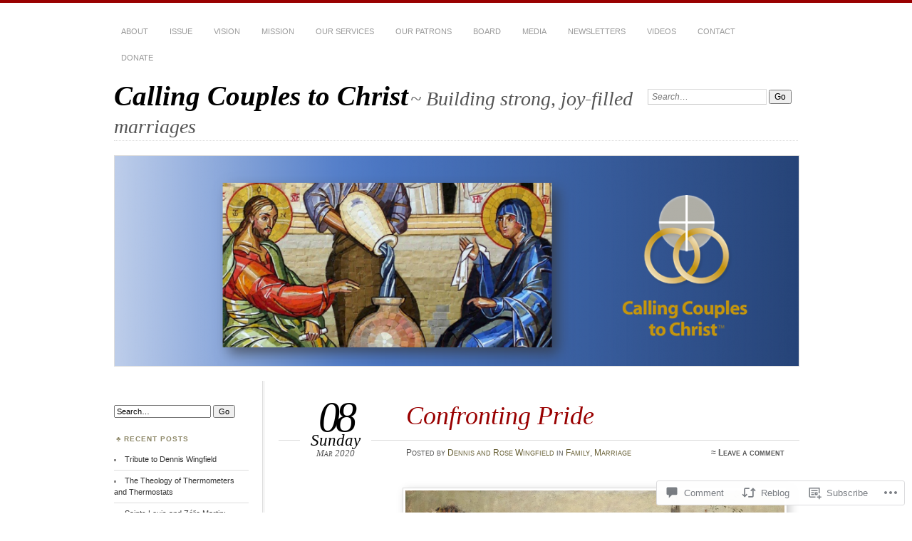

--- FILE ---
content_type: text/html; charset=UTF-8
request_url: https://callingcouplestochrist.org/2020/03/08/confronting-pride/
body_size: 26340
content:
<!DOCTYPE html>
<!--[if IE 7]>
<html id="ie7" lang="en">
<![endif]-->
<!--[if IE 8]>
<html id="ie8" lang="en">
<![endif]-->
<!--[if !(IE 7) & !(IE 8)]><!-->
<html lang="en">
<!--<![endif]-->
<head>
<meta charset="UTF-8" />
<meta name="viewport" content="width=device-width" />
<title>Confronting Pride | Calling Couples to Christ</title>
<link rel="profile" href="http://gmpg.org/xfn/11" />
<link rel="pingback" href="https://callingcouplestochrist.org/xmlrpc.php" />
<!--[if lt IE 9]>
<script src="https://s0.wp.com/wp-content/themes/pub/chateau/js/html5.js?m=1315596887i" type="text/javascript"></script>
<![endif]-->
<meta name='robots' content='max-image-preview:large' />

<!-- Async WordPress.com Remote Login -->
<script id="wpcom_remote_login_js">
var wpcom_remote_login_extra_auth = '';
function wpcom_remote_login_remove_dom_node_id( element_id ) {
	var dom_node = document.getElementById( element_id );
	if ( dom_node ) { dom_node.parentNode.removeChild( dom_node ); }
}
function wpcom_remote_login_remove_dom_node_classes( class_name ) {
	var dom_nodes = document.querySelectorAll( '.' + class_name );
	for ( var i = 0; i < dom_nodes.length; i++ ) {
		dom_nodes[ i ].parentNode.removeChild( dom_nodes[ i ] );
	}
}
function wpcom_remote_login_final_cleanup() {
	wpcom_remote_login_remove_dom_node_classes( "wpcom_remote_login_msg" );
	wpcom_remote_login_remove_dom_node_id( "wpcom_remote_login_key" );
	wpcom_remote_login_remove_dom_node_id( "wpcom_remote_login_validate" );
	wpcom_remote_login_remove_dom_node_id( "wpcom_remote_login_js" );
	wpcom_remote_login_remove_dom_node_id( "wpcom_request_access_iframe" );
	wpcom_remote_login_remove_dom_node_id( "wpcom_request_access_styles" );
}

// Watch for messages back from the remote login
window.addEventListener( "message", function( e ) {
	if ( e.origin === "https://r-login.wordpress.com" ) {
		var data = {};
		try {
			data = JSON.parse( e.data );
		} catch( e ) {
			wpcom_remote_login_final_cleanup();
			return;
		}

		if ( data.msg === 'LOGIN' ) {
			// Clean up the login check iframe
			wpcom_remote_login_remove_dom_node_id( "wpcom_remote_login_key" );

			var id_regex = new RegExp( /^[0-9]+$/ );
			var token_regex = new RegExp( /^.*|.*|.*$/ );
			if (
				token_regex.test( data.token )
				&& id_regex.test( data.wpcomid )
			) {
				// We have everything we need to ask for a login
				var script = document.createElement( "script" );
				script.setAttribute( "id", "wpcom_remote_login_validate" );
				script.src = '/remote-login.php?wpcom_remote_login=validate'
					+ '&wpcomid=' + data.wpcomid
					+ '&token=' + encodeURIComponent( data.token )
					+ '&host=' + window.location.protocol
					+ '//' + window.location.hostname
					+ '&postid=2241'
					+ '&is_singular=1';
				document.body.appendChild( script );
			}

			return;
		}

		// Safari ITP, not logged in, so redirect
		if ( data.msg === 'LOGIN-REDIRECT' ) {
			window.location = 'https://wordpress.com/log-in?redirect_to=' + window.location.href;
			return;
		}

		// Safari ITP, storage access failed, remove the request
		if ( data.msg === 'LOGIN-REMOVE' ) {
			var css_zap = 'html { -webkit-transition: margin-top 1s; transition: margin-top 1s; } /* 9001 */ html { margin-top: 0 !important; } * html body { margin-top: 0 !important; } @media screen and ( max-width: 782px ) { html { margin-top: 0 !important; } * html body { margin-top: 0 !important; } }';
			var style_zap = document.createElement( 'style' );
			style_zap.type = 'text/css';
			style_zap.appendChild( document.createTextNode( css_zap ) );
			document.body.appendChild( style_zap );

			var e = document.getElementById( 'wpcom_request_access_iframe' );
			e.parentNode.removeChild( e );

			document.cookie = 'wordpress_com_login_access=denied; path=/; max-age=31536000';

			return;
		}

		// Safari ITP
		if ( data.msg === 'REQUEST_ACCESS' ) {
			console.log( 'request access: safari' );

			// Check ITP iframe enable/disable knob
			if ( wpcom_remote_login_extra_auth !== 'safari_itp_iframe' ) {
				return;
			}

			// If we are in a "private window" there is no ITP.
			var private_window = false;
			try {
				var opendb = window.openDatabase( null, null, null, null );
			} catch( e ) {
				private_window = true;
			}

			if ( private_window ) {
				console.log( 'private window' );
				return;
			}

			var iframe = document.createElement( 'iframe' );
			iframe.id = 'wpcom_request_access_iframe';
			iframe.setAttribute( 'scrolling', 'no' );
			iframe.setAttribute( 'sandbox', 'allow-storage-access-by-user-activation allow-scripts allow-same-origin allow-top-navigation-by-user-activation' );
			iframe.src = 'https://r-login.wordpress.com/remote-login.php?wpcom_remote_login=request_access&origin=' + encodeURIComponent( data.origin ) + '&wpcomid=' + encodeURIComponent( data.wpcomid );

			var css = 'html { -webkit-transition: margin-top 1s; transition: margin-top 1s; } /* 9001 */ html { margin-top: 46px !important; } * html body { margin-top: 46px !important; } @media screen and ( max-width: 660px ) { html { margin-top: 71px !important; } * html body { margin-top: 71px !important; } #wpcom_request_access_iframe { display: block; height: 71px !important; } } #wpcom_request_access_iframe { border: 0px; height: 46px; position: fixed; top: 0; left: 0; width: 100%; min-width: 100%; z-index: 99999; background: #23282d; } ';

			var style = document.createElement( 'style' );
			style.type = 'text/css';
			style.id = 'wpcom_request_access_styles';
			style.appendChild( document.createTextNode( css ) );
			document.body.appendChild( style );

			document.body.appendChild( iframe );
		}

		if ( data.msg === 'DONE' ) {
			wpcom_remote_login_final_cleanup();
		}
	}
}, false );

// Inject the remote login iframe after the page has had a chance to load
// more critical resources
window.addEventListener( "DOMContentLoaded", function( e ) {
	var iframe = document.createElement( "iframe" );
	iframe.style.display = "none";
	iframe.setAttribute( "scrolling", "no" );
	iframe.setAttribute( "id", "wpcom_remote_login_key" );
	iframe.src = "https://r-login.wordpress.com/remote-login.php"
		+ "?wpcom_remote_login=key"
		+ "&origin=aHR0cHM6Ly9jYWxsaW5nY291cGxlc3RvY2hyaXN0Lm9yZw%3D%3D"
		+ "&wpcomid=93604140"
		+ "&time=" + Math.floor( Date.now() / 1000 );
	document.body.appendChild( iframe );
}, false );
</script>
<link rel='dns-prefetch' href='//s0.wp.com' />
<link rel='dns-prefetch' href='//widgets.wp.com' />
<link rel='dns-prefetch' href='//wordpress.com' />
<link rel="alternate" type="application/rss+xml" title="Calling Couples to Christ &raquo; Feed" href="https://callingcouplestochrist.org/feed/" />
<link rel="alternate" type="application/rss+xml" title="Calling Couples to Christ &raquo; Comments Feed" href="https://callingcouplestochrist.org/comments/feed/" />
<link rel="alternate" type="application/rss+xml" title="Calling Couples to Christ &raquo; Confronting Pride Comments Feed" href="https://callingcouplestochrist.org/2020/03/08/confronting-pride/feed/" />
	<script type="text/javascript">
		/* <![CDATA[ */
		function addLoadEvent(func) {
			var oldonload = window.onload;
			if (typeof window.onload != 'function') {
				window.onload = func;
			} else {
				window.onload = function () {
					oldonload();
					func();
				}
			}
		}
		/* ]]> */
	</script>
	<link crossorigin='anonymous' rel='stylesheet' id='all-css-0-1' href='/_static/??-eJxtzEkKgDAQRNELGZs4EDfiWUJsxMzYHby+RARB3BQ8KD6cWZgUGSNDKCL7su2RwCJnbdxjCCnVWYtHggO9ZlxFTsQftYaogf+k3x2+4Vv1voRZqrHvpkHJwV5glDTa&cssminify=yes' type='text/css' media='all' />
<style id='wp-emoji-styles-inline-css'>

	img.wp-smiley, img.emoji {
		display: inline !important;
		border: none !important;
		box-shadow: none !important;
		height: 1em !important;
		width: 1em !important;
		margin: 0 0.07em !important;
		vertical-align: -0.1em !important;
		background: none !important;
		padding: 0 !important;
	}
/*# sourceURL=wp-emoji-styles-inline-css */
</style>
<link crossorigin='anonymous' rel='stylesheet' id='all-css-2-1' href='/wp-content/plugins/gutenberg-core/v22.2.0/build/styles/block-library/style.css?m=1764855221i&cssminify=yes' type='text/css' media='all' />
<style id='wp-block-library-inline-css'>
.has-text-align-justify {
	text-align:justify;
}
.has-text-align-justify{text-align:justify;}

/*# sourceURL=wp-block-library-inline-css */
</style><style id='global-styles-inline-css'>
:root{--wp--preset--aspect-ratio--square: 1;--wp--preset--aspect-ratio--4-3: 4/3;--wp--preset--aspect-ratio--3-4: 3/4;--wp--preset--aspect-ratio--3-2: 3/2;--wp--preset--aspect-ratio--2-3: 2/3;--wp--preset--aspect-ratio--16-9: 16/9;--wp--preset--aspect-ratio--9-16: 9/16;--wp--preset--color--black: #000000;--wp--preset--color--cyan-bluish-gray: #abb8c3;--wp--preset--color--white: #ffffff;--wp--preset--color--pale-pink: #f78da7;--wp--preset--color--vivid-red: #cf2e2e;--wp--preset--color--luminous-vivid-orange: #ff6900;--wp--preset--color--luminous-vivid-amber: #fcb900;--wp--preset--color--light-green-cyan: #7bdcb5;--wp--preset--color--vivid-green-cyan: #00d084;--wp--preset--color--pale-cyan-blue: #8ed1fc;--wp--preset--color--vivid-cyan-blue: #0693e3;--wp--preset--color--vivid-purple: #9b51e0;--wp--preset--gradient--vivid-cyan-blue-to-vivid-purple: linear-gradient(135deg,rgb(6,147,227) 0%,rgb(155,81,224) 100%);--wp--preset--gradient--light-green-cyan-to-vivid-green-cyan: linear-gradient(135deg,rgb(122,220,180) 0%,rgb(0,208,130) 100%);--wp--preset--gradient--luminous-vivid-amber-to-luminous-vivid-orange: linear-gradient(135deg,rgb(252,185,0) 0%,rgb(255,105,0) 100%);--wp--preset--gradient--luminous-vivid-orange-to-vivid-red: linear-gradient(135deg,rgb(255,105,0) 0%,rgb(207,46,46) 100%);--wp--preset--gradient--very-light-gray-to-cyan-bluish-gray: linear-gradient(135deg,rgb(238,238,238) 0%,rgb(169,184,195) 100%);--wp--preset--gradient--cool-to-warm-spectrum: linear-gradient(135deg,rgb(74,234,220) 0%,rgb(151,120,209) 20%,rgb(207,42,186) 40%,rgb(238,44,130) 60%,rgb(251,105,98) 80%,rgb(254,248,76) 100%);--wp--preset--gradient--blush-light-purple: linear-gradient(135deg,rgb(255,206,236) 0%,rgb(152,150,240) 100%);--wp--preset--gradient--blush-bordeaux: linear-gradient(135deg,rgb(254,205,165) 0%,rgb(254,45,45) 50%,rgb(107,0,62) 100%);--wp--preset--gradient--luminous-dusk: linear-gradient(135deg,rgb(255,203,112) 0%,rgb(199,81,192) 50%,rgb(65,88,208) 100%);--wp--preset--gradient--pale-ocean: linear-gradient(135deg,rgb(255,245,203) 0%,rgb(182,227,212) 50%,rgb(51,167,181) 100%);--wp--preset--gradient--electric-grass: linear-gradient(135deg,rgb(202,248,128) 0%,rgb(113,206,126) 100%);--wp--preset--gradient--midnight: linear-gradient(135deg,rgb(2,3,129) 0%,rgb(40,116,252) 100%);--wp--preset--font-size--small: 13px;--wp--preset--font-size--medium: 20px;--wp--preset--font-size--large: 36px;--wp--preset--font-size--x-large: 42px;--wp--preset--font-family--albert-sans: 'Albert Sans', sans-serif;--wp--preset--font-family--alegreya: Alegreya, serif;--wp--preset--font-family--arvo: Arvo, serif;--wp--preset--font-family--bodoni-moda: 'Bodoni Moda', serif;--wp--preset--font-family--bricolage-grotesque: 'Bricolage Grotesque', sans-serif;--wp--preset--font-family--cabin: Cabin, sans-serif;--wp--preset--font-family--chivo: Chivo, sans-serif;--wp--preset--font-family--commissioner: Commissioner, sans-serif;--wp--preset--font-family--cormorant: Cormorant, serif;--wp--preset--font-family--courier-prime: 'Courier Prime', monospace;--wp--preset--font-family--crimson-pro: 'Crimson Pro', serif;--wp--preset--font-family--dm-mono: 'DM Mono', monospace;--wp--preset--font-family--dm-sans: 'DM Sans', sans-serif;--wp--preset--font-family--dm-serif-display: 'DM Serif Display', serif;--wp--preset--font-family--domine: Domine, serif;--wp--preset--font-family--eb-garamond: 'EB Garamond', serif;--wp--preset--font-family--epilogue: Epilogue, sans-serif;--wp--preset--font-family--fahkwang: Fahkwang, sans-serif;--wp--preset--font-family--figtree: Figtree, sans-serif;--wp--preset--font-family--fira-sans: 'Fira Sans', sans-serif;--wp--preset--font-family--fjalla-one: 'Fjalla One', sans-serif;--wp--preset--font-family--fraunces: Fraunces, serif;--wp--preset--font-family--gabarito: Gabarito, system-ui;--wp--preset--font-family--ibm-plex-mono: 'IBM Plex Mono', monospace;--wp--preset--font-family--ibm-plex-sans: 'IBM Plex Sans', sans-serif;--wp--preset--font-family--ibarra-real-nova: 'Ibarra Real Nova', serif;--wp--preset--font-family--instrument-serif: 'Instrument Serif', serif;--wp--preset--font-family--inter: Inter, sans-serif;--wp--preset--font-family--josefin-sans: 'Josefin Sans', sans-serif;--wp--preset--font-family--jost: Jost, sans-serif;--wp--preset--font-family--libre-baskerville: 'Libre Baskerville', serif;--wp--preset--font-family--libre-franklin: 'Libre Franklin', sans-serif;--wp--preset--font-family--literata: Literata, serif;--wp--preset--font-family--lora: Lora, serif;--wp--preset--font-family--merriweather: Merriweather, serif;--wp--preset--font-family--montserrat: Montserrat, sans-serif;--wp--preset--font-family--newsreader: Newsreader, serif;--wp--preset--font-family--noto-sans-mono: 'Noto Sans Mono', sans-serif;--wp--preset--font-family--nunito: Nunito, sans-serif;--wp--preset--font-family--open-sans: 'Open Sans', sans-serif;--wp--preset--font-family--overpass: Overpass, sans-serif;--wp--preset--font-family--pt-serif: 'PT Serif', serif;--wp--preset--font-family--petrona: Petrona, serif;--wp--preset--font-family--piazzolla: Piazzolla, serif;--wp--preset--font-family--playfair-display: 'Playfair Display', serif;--wp--preset--font-family--plus-jakarta-sans: 'Plus Jakarta Sans', sans-serif;--wp--preset--font-family--poppins: Poppins, sans-serif;--wp--preset--font-family--raleway: Raleway, sans-serif;--wp--preset--font-family--roboto: Roboto, sans-serif;--wp--preset--font-family--roboto-slab: 'Roboto Slab', serif;--wp--preset--font-family--rubik: Rubik, sans-serif;--wp--preset--font-family--rufina: Rufina, serif;--wp--preset--font-family--sora: Sora, sans-serif;--wp--preset--font-family--source-sans-3: 'Source Sans 3', sans-serif;--wp--preset--font-family--source-serif-4: 'Source Serif 4', serif;--wp--preset--font-family--space-mono: 'Space Mono', monospace;--wp--preset--font-family--syne: Syne, sans-serif;--wp--preset--font-family--texturina: Texturina, serif;--wp--preset--font-family--urbanist: Urbanist, sans-serif;--wp--preset--font-family--work-sans: 'Work Sans', sans-serif;--wp--preset--spacing--20: 0.44rem;--wp--preset--spacing--30: 0.67rem;--wp--preset--spacing--40: 1rem;--wp--preset--spacing--50: 1.5rem;--wp--preset--spacing--60: 2.25rem;--wp--preset--spacing--70: 3.38rem;--wp--preset--spacing--80: 5.06rem;--wp--preset--shadow--natural: 6px 6px 9px rgba(0, 0, 0, 0.2);--wp--preset--shadow--deep: 12px 12px 50px rgba(0, 0, 0, 0.4);--wp--preset--shadow--sharp: 6px 6px 0px rgba(0, 0, 0, 0.2);--wp--preset--shadow--outlined: 6px 6px 0px -3px rgb(255, 255, 255), 6px 6px rgb(0, 0, 0);--wp--preset--shadow--crisp: 6px 6px 0px rgb(0, 0, 0);}:where(.is-layout-flex){gap: 0.5em;}:where(.is-layout-grid){gap: 0.5em;}body .is-layout-flex{display: flex;}.is-layout-flex{flex-wrap: wrap;align-items: center;}.is-layout-flex > :is(*, div){margin: 0;}body .is-layout-grid{display: grid;}.is-layout-grid > :is(*, div){margin: 0;}:where(.wp-block-columns.is-layout-flex){gap: 2em;}:where(.wp-block-columns.is-layout-grid){gap: 2em;}:where(.wp-block-post-template.is-layout-flex){gap: 1.25em;}:where(.wp-block-post-template.is-layout-grid){gap: 1.25em;}.has-black-color{color: var(--wp--preset--color--black) !important;}.has-cyan-bluish-gray-color{color: var(--wp--preset--color--cyan-bluish-gray) !important;}.has-white-color{color: var(--wp--preset--color--white) !important;}.has-pale-pink-color{color: var(--wp--preset--color--pale-pink) !important;}.has-vivid-red-color{color: var(--wp--preset--color--vivid-red) !important;}.has-luminous-vivid-orange-color{color: var(--wp--preset--color--luminous-vivid-orange) !important;}.has-luminous-vivid-amber-color{color: var(--wp--preset--color--luminous-vivid-amber) !important;}.has-light-green-cyan-color{color: var(--wp--preset--color--light-green-cyan) !important;}.has-vivid-green-cyan-color{color: var(--wp--preset--color--vivid-green-cyan) !important;}.has-pale-cyan-blue-color{color: var(--wp--preset--color--pale-cyan-blue) !important;}.has-vivid-cyan-blue-color{color: var(--wp--preset--color--vivid-cyan-blue) !important;}.has-vivid-purple-color{color: var(--wp--preset--color--vivid-purple) !important;}.has-black-background-color{background-color: var(--wp--preset--color--black) !important;}.has-cyan-bluish-gray-background-color{background-color: var(--wp--preset--color--cyan-bluish-gray) !important;}.has-white-background-color{background-color: var(--wp--preset--color--white) !important;}.has-pale-pink-background-color{background-color: var(--wp--preset--color--pale-pink) !important;}.has-vivid-red-background-color{background-color: var(--wp--preset--color--vivid-red) !important;}.has-luminous-vivid-orange-background-color{background-color: var(--wp--preset--color--luminous-vivid-orange) !important;}.has-luminous-vivid-amber-background-color{background-color: var(--wp--preset--color--luminous-vivid-amber) !important;}.has-light-green-cyan-background-color{background-color: var(--wp--preset--color--light-green-cyan) !important;}.has-vivid-green-cyan-background-color{background-color: var(--wp--preset--color--vivid-green-cyan) !important;}.has-pale-cyan-blue-background-color{background-color: var(--wp--preset--color--pale-cyan-blue) !important;}.has-vivid-cyan-blue-background-color{background-color: var(--wp--preset--color--vivid-cyan-blue) !important;}.has-vivid-purple-background-color{background-color: var(--wp--preset--color--vivid-purple) !important;}.has-black-border-color{border-color: var(--wp--preset--color--black) !important;}.has-cyan-bluish-gray-border-color{border-color: var(--wp--preset--color--cyan-bluish-gray) !important;}.has-white-border-color{border-color: var(--wp--preset--color--white) !important;}.has-pale-pink-border-color{border-color: var(--wp--preset--color--pale-pink) !important;}.has-vivid-red-border-color{border-color: var(--wp--preset--color--vivid-red) !important;}.has-luminous-vivid-orange-border-color{border-color: var(--wp--preset--color--luminous-vivid-orange) !important;}.has-luminous-vivid-amber-border-color{border-color: var(--wp--preset--color--luminous-vivid-amber) !important;}.has-light-green-cyan-border-color{border-color: var(--wp--preset--color--light-green-cyan) !important;}.has-vivid-green-cyan-border-color{border-color: var(--wp--preset--color--vivid-green-cyan) !important;}.has-pale-cyan-blue-border-color{border-color: var(--wp--preset--color--pale-cyan-blue) !important;}.has-vivid-cyan-blue-border-color{border-color: var(--wp--preset--color--vivid-cyan-blue) !important;}.has-vivid-purple-border-color{border-color: var(--wp--preset--color--vivid-purple) !important;}.has-vivid-cyan-blue-to-vivid-purple-gradient-background{background: var(--wp--preset--gradient--vivid-cyan-blue-to-vivid-purple) !important;}.has-light-green-cyan-to-vivid-green-cyan-gradient-background{background: var(--wp--preset--gradient--light-green-cyan-to-vivid-green-cyan) !important;}.has-luminous-vivid-amber-to-luminous-vivid-orange-gradient-background{background: var(--wp--preset--gradient--luminous-vivid-amber-to-luminous-vivid-orange) !important;}.has-luminous-vivid-orange-to-vivid-red-gradient-background{background: var(--wp--preset--gradient--luminous-vivid-orange-to-vivid-red) !important;}.has-very-light-gray-to-cyan-bluish-gray-gradient-background{background: var(--wp--preset--gradient--very-light-gray-to-cyan-bluish-gray) !important;}.has-cool-to-warm-spectrum-gradient-background{background: var(--wp--preset--gradient--cool-to-warm-spectrum) !important;}.has-blush-light-purple-gradient-background{background: var(--wp--preset--gradient--blush-light-purple) !important;}.has-blush-bordeaux-gradient-background{background: var(--wp--preset--gradient--blush-bordeaux) !important;}.has-luminous-dusk-gradient-background{background: var(--wp--preset--gradient--luminous-dusk) !important;}.has-pale-ocean-gradient-background{background: var(--wp--preset--gradient--pale-ocean) !important;}.has-electric-grass-gradient-background{background: var(--wp--preset--gradient--electric-grass) !important;}.has-midnight-gradient-background{background: var(--wp--preset--gradient--midnight) !important;}.has-small-font-size{font-size: var(--wp--preset--font-size--small) !important;}.has-medium-font-size{font-size: var(--wp--preset--font-size--medium) !important;}.has-large-font-size{font-size: var(--wp--preset--font-size--large) !important;}.has-x-large-font-size{font-size: var(--wp--preset--font-size--x-large) !important;}.has-albert-sans-font-family{font-family: var(--wp--preset--font-family--albert-sans) !important;}.has-alegreya-font-family{font-family: var(--wp--preset--font-family--alegreya) !important;}.has-arvo-font-family{font-family: var(--wp--preset--font-family--arvo) !important;}.has-bodoni-moda-font-family{font-family: var(--wp--preset--font-family--bodoni-moda) !important;}.has-bricolage-grotesque-font-family{font-family: var(--wp--preset--font-family--bricolage-grotesque) !important;}.has-cabin-font-family{font-family: var(--wp--preset--font-family--cabin) !important;}.has-chivo-font-family{font-family: var(--wp--preset--font-family--chivo) !important;}.has-commissioner-font-family{font-family: var(--wp--preset--font-family--commissioner) !important;}.has-cormorant-font-family{font-family: var(--wp--preset--font-family--cormorant) !important;}.has-courier-prime-font-family{font-family: var(--wp--preset--font-family--courier-prime) !important;}.has-crimson-pro-font-family{font-family: var(--wp--preset--font-family--crimson-pro) !important;}.has-dm-mono-font-family{font-family: var(--wp--preset--font-family--dm-mono) !important;}.has-dm-sans-font-family{font-family: var(--wp--preset--font-family--dm-sans) !important;}.has-dm-serif-display-font-family{font-family: var(--wp--preset--font-family--dm-serif-display) !important;}.has-domine-font-family{font-family: var(--wp--preset--font-family--domine) !important;}.has-eb-garamond-font-family{font-family: var(--wp--preset--font-family--eb-garamond) !important;}.has-epilogue-font-family{font-family: var(--wp--preset--font-family--epilogue) !important;}.has-fahkwang-font-family{font-family: var(--wp--preset--font-family--fahkwang) !important;}.has-figtree-font-family{font-family: var(--wp--preset--font-family--figtree) !important;}.has-fira-sans-font-family{font-family: var(--wp--preset--font-family--fira-sans) !important;}.has-fjalla-one-font-family{font-family: var(--wp--preset--font-family--fjalla-one) !important;}.has-fraunces-font-family{font-family: var(--wp--preset--font-family--fraunces) !important;}.has-gabarito-font-family{font-family: var(--wp--preset--font-family--gabarito) !important;}.has-ibm-plex-mono-font-family{font-family: var(--wp--preset--font-family--ibm-plex-mono) !important;}.has-ibm-plex-sans-font-family{font-family: var(--wp--preset--font-family--ibm-plex-sans) !important;}.has-ibarra-real-nova-font-family{font-family: var(--wp--preset--font-family--ibarra-real-nova) !important;}.has-instrument-serif-font-family{font-family: var(--wp--preset--font-family--instrument-serif) !important;}.has-inter-font-family{font-family: var(--wp--preset--font-family--inter) !important;}.has-josefin-sans-font-family{font-family: var(--wp--preset--font-family--josefin-sans) !important;}.has-jost-font-family{font-family: var(--wp--preset--font-family--jost) !important;}.has-libre-baskerville-font-family{font-family: var(--wp--preset--font-family--libre-baskerville) !important;}.has-libre-franklin-font-family{font-family: var(--wp--preset--font-family--libre-franklin) !important;}.has-literata-font-family{font-family: var(--wp--preset--font-family--literata) !important;}.has-lora-font-family{font-family: var(--wp--preset--font-family--lora) !important;}.has-merriweather-font-family{font-family: var(--wp--preset--font-family--merriweather) !important;}.has-montserrat-font-family{font-family: var(--wp--preset--font-family--montserrat) !important;}.has-newsreader-font-family{font-family: var(--wp--preset--font-family--newsreader) !important;}.has-noto-sans-mono-font-family{font-family: var(--wp--preset--font-family--noto-sans-mono) !important;}.has-nunito-font-family{font-family: var(--wp--preset--font-family--nunito) !important;}.has-open-sans-font-family{font-family: var(--wp--preset--font-family--open-sans) !important;}.has-overpass-font-family{font-family: var(--wp--preset--font-family--overpass) !important;}.has-pt-serif-font-family{font-family: var(--wp--preset--font-family--pt-serif) !important;}.has-petrona-font-family{font-family: var(--wp--preset--font-family--petrona) !important;}.has-piazzolla-font-family{font-family: var(--wp--preset--font-family--piazzolla) !important;}.has-playfair-display-font-family{font-family: var(--wp--preset--font-family--playfair-display) !important;}.has-plus-jakarta-sans-font-family{font-family: var(--wp--preset--font-family--plus-jakarta-sans) !important;}.has-poppins-font-family{font-family: var(--wp--preset--font-family--poppins) !important;}.has-raleway-font-family{font-family: var(--wp--preset--font-family--raleway) !important;}.has-roboto-font-family{font-family: var(--wp--preset--font-family--roboto) !important;}.has-roboto-slab-font-family{font-family: var(--wp--preset--font-family--roboto-slab) !important;}.has-rubik-font-family{font-family: var(--wp--preset--font-family--rubik) !important;}.has-rufina-font-family{font-family: var(--wp--preset--font-family--rufina) !important;}.has-sora-font-family{font-family: var(--wp--preset--font-family--sora) !important;}.has-source-sans-3-font-family{font-family: var(--wp--preset--font-family--source-sans-3) !important;}.has-source-serif-4-font-family{font-family: var(--wp--preset--font-family--source-serif-4) !important;}.has-space-mono-font-family{font-family: var(--wp--preset--font-family--space-mono) !important;}.has-syne-font-family{font-family: var(--wp--preset--font-family--syne) !important;}.has-texturina-font-family{font-family: var(--wp--preset--font-family--texturina) !important;}.has-urbanist-font-family{font-family: var(--wp--preset--font-family--urbanist) !important;}.has-work-sans-font-family{font-family: var(--wp--preset--font-family--work-sans) !important;}
/*# sourceURL=global-styles-inline-css */
</style>

<style id='classic-theme-styles-inline-css'>
/*! This file is auto-generated */
.wp-block-button__link{color:#fff;background-color:#32373c;border-radius:9999px;box-shadow:none;text-decoration:none;padding:calc(.667em + 2px) calc(1.333em + 2px);font-size:1.125em}.wp-block-file__button{background:#32373c;color:#fff;text-decoration:none}
/*# sourceURL=/wp-includes/css/classic-themes.min.css */
</style>
<link crossorigin='anonymous' rel='stylesheet' id='all-css-4-1' href='/_static/??-eJx9jkEOwjAMBD9EcMqBckE8BSWpBSl1EsVO+/26qrgA4mLJuzv2wlJMyEkwCVAzZWqPmBhCrqg6FSegCcIhOpyQNHYMzAf4jS1FGeN9qchsdFJsZOSpIP/jRpTiwsuotJ/YDaCc09u8z5iGXME1yeREYvjCgGsA3+I0wIzV62sVt878uW9lbnTt+rO1p76zl3EFmp5j4Q==&cssminify=yes' type='text/css' media='all' />
<link rel='stylesheet' id='verbum-gutenberg-css-css' href='https://widgets.wp.com/verbum-block-editor/block-editor.css?ver=1738686361' media='all' />
<link crossorigin='anonymous' rel='stylesheet' id='all-css-6-1' href='/_static/??-eJyNTtEKwjAM/CFrmJOJD+K3dCV20bYpa8rw740OdCqIb3eXu8vBlI3jJJgEYjU5VE+pgOMYVTKBLqisfChrVVZAkFhI0+UJ5sOiUwaM2pBrD26wgrZCkWvAf4yU3Gw2U9b3X5HF3hH7wF6hf4x90V8hj2wCOyvE6Y2YU7A03qPHeGh226bbt+2mO98AMntwJw==&cssminify=yes' type='text/css' media='all' />
<link crossorigin='anonymous' rel='stylesheet' id='print-css-7-1' href='/wp-content/mu-plugins/global-print/global-print.css?m=1465851035i&cssminify=yes' type='text/css' media='print' />
<style id='jetpack-global-styles-frontend-style-inline-css'>
:root { --font-headings: unset; --font-base: unset; --font-headings-default: -apple-system,BlinkMacSystemFont,"Segoe UI",Roboto,Oxygen-Sans,Ubuntu,Cantarell,"Helvetica Neue",sans-serif; --font-base-default: -apple-system,BlinkMacSystemFont,"Segoe UI",Roboto,Oxygen-Sans,Ubuntu,Cantarell,"Helvetica Neue",sans-serif;}
/*# sourceURL=jetpack-global-styles-frontend-style-inline-css */
</style>
<link crossorigin='anonymous' rel='stylesheet' id='all-css-10-1' href='/_static/??-eJyNjcEKwjAQRH/IuFRT6kX8FNkmS5K6yQY3Qfx7bfEiXrwM82B4A49qnJRGpUHupnIPqSgs1Cq624chi6zhO5OCRryTR++fW00l7J3qDv43XVNxoOISsmEJol/wY2uR8vs3WggsM/I6uOTzMI3Hw8lOg11eUT1JKA==&cssminify=yes' type='text/css' media='all' />
<script type="text/javascript" id="jetpack_related-posts-js-extra">
/* <![CDATA[ */
var related_posts_js_options = {"post_heading":"h4"};
//# sourceURL=jetpack_related-posts-js-extra
/* ]]> */
</script>
<script type="text/javascript" id="wpcom-actionbar-placeholder-js-extra">
/* <![CDATA[ */
var actionbardata = {"siteID":"93604140","postID":"2241","siteURL":"https://callingcouplestochrist.org","xhrURL":"https://callingcouplestochrist.org/wp-admin/admin-ajax.php","nonce":"783c986058","isLoggedIn":"","statusMessage":"","subsEmailDefault":"instantly","proxyScriptUrl":"https://s0.wp.com/wp-content/js/wpcom-proxy-request.js?m=1513050504i&amp;ver=20211021","shortlink":"https://wp.me/p6kKIc-A9","i18n":{"followedText":"New posts from this site will now appear in your \u003Ca href=\"https://wordpress.com/reader\"\u003EReader\u003C/a\u003E","foldBar":"Collapse this bar","unfoldBar":"Expand this bar","shortLinkCopied":"Shortlink copied to clipboard."}};
//# sourceURL=wpcom-actionbar-placeholder-js-extra
/* ]]> */
</script>
<script type="text/javascript" id="jetpack-mu-wpcom-settings-js-before">
/* <![CDATA[ */
var JETPACK_MU_WPCOM_SETTINGS = {"assetsUrl":"https://s0.wp.com/wp-content/mu-plugins/jetpack-mu-wpcom-plugin/moon/jetpack_vendor/automattic/jetpack-mu-wpcom/src/build/"};
//# sourceURL=jetpack-mu-wpcom-settings-js-before
/* ]]> */
</script>
<script crossorigin='anonymous' type='text/javascript'  src='/_static/??/wp-content/mu-plugins/jetpack-plugin/moon/_inc/build/related-posts/related-posts.min.js,/wp-content/js/rlt-proxy.js?m=1755006225j'></script>
<script type="text/javascript" id="rlt-proxy-js-after">
/* <![CDATA[ */
	rltInitialize( {"token":null,"iframeOrigins":["https:\/\/widgets.wp.com"]} );
//# sourceURL=rlt-proxy-js-after
/* ]]> */
</script>
<link rel="EditURI" type="application/rsd+xml" title="RSD" href="https://callingcouplestochrist.wordpress.com/xmlrpc.php?rsd" />
<meta name="generator" content="WordPress.com" />
<link rel="canonical" href="https://callingcouplestochrist.org/2020/03/08/confronting-pride/" />
<link rel='shortlink' href='https://wp.me/p6kKIc-A9' />
<link rel="alternate" type="application/json+oembed" href="https://public-api.wordpress.com/oembed/?format=json&amp;url=https%3A%2F%2Fcallingcouplestochrist.org%2F2020%2F03%2F08%2Fconfronting-pride%2F&amp;for=wpcom-auto-discovery" /><link rel="alternate" type="application/xml+oembed" href="https://public-api.wordpress.com/oembed/?format=xml&amp;url=https%3A%2F%2Fcallingcouplestochrist.org%2F2020%2F03%2F08%2Fconfronting-pride%2F&amp;for=wpcom-auto-discovery" />
<!-- Jetpack Open Graph Tags -->
<meta property="og:type" content="article" />
<meta property="og:title" content="Confronting Pride" />
<meta property="og:url" content="https://callingcouplestochrist.org/2020/03/08/confronting-pride/" />
<meta property="og:description" content="Young Nun in her Cell, Cesare Laurenti, 19th Century “Blessed are the poor in spirit, for theirs is the kingdom of heaven.” Matthew 5:3 This week, we will take a look at the deadly sin or the vice …" />
<meta property="article:published_time" content="2020-03-08T05:00:09+00:00" />
<meta property="article:modified_time" content="2020-03-07T18:29:24+00:00" />
<meta property="og:site_name" content="Calling Couples to Christ" />
<meta property="og:image" content="https://callingcouplestochrist.org/wp-content/uploads/2020/03/young-nun-in-her-cell_cesare-laurenti_19-cent.jpg" />
<meta property="og:image:width" content="2048" />
<meta property="og:image:height" content="1716" />
<meta property="og:image:alt" content="Young Nun in her Cell_Cesare Laurenti_19 cent" />
<meta property="og:locale" content="en_US" />
<meta property="article:publisher" content="https://www.facebook.com/WordPresscom" />
<meta name="twitter:text:title" content="Confronting Pride" />
<meta name="twitter:image" content="https://callingcouplestochrist.org/wp-content/uploads/2020/03/young-nun-in-her-cell_cesare-laurenti_19-cent.jpg?w=640" />
<meta name="twitter:image:alt" content="Young Nun in her Cell_Cesare Laurenti_19 cent" />
<meta name="twitter:card" content="summary_large_image" />

<!-- End Jetpack Open Graph Tags -->
<link rel="shortcut icon" type="image/x-icon" href="https://secure.gravatar.com/blavatar/b26f40d5d86f0a59713aa306a16d64fc7a7531d14830c55dcc2709d6e8090ffe?s=32" sizes="16x16" />
<link rel="icon" type="image/x-icon" href="https://secure.gravatar.com/blavatar/b26f40d5d86f0a59713aa306a16d64fc7a7531d14830c55dcc2709d6e8090ffe?s=32" sizes="16x16" />
<link rel="apple-touch-icon" href="https://secure.gravatar.com/blavatar/b26f40d5d86f0a59713aa306a16d64fc7a7531d14830c55dcc2709d6e8090ffe?s=114" />
<link rel='openid.server' href='https://callingcouplestochrist.org/?openidserver=1' />
<link rel='openid.delegate' href='https://callingcouplestochrist.org/' />
<link rel="search" type="application/opensearchdescription+xml" href="https://callingcouplestochrist.org/osd.xml" title="Calling Couples to Christ" />
<link rel="search" type="application/opensearchdescription+xml" href="https://s1.wp.com/opensearch.xml" title="WordPress.com" />
<style type="text/css">.recentcomments a{display:inline !important;padding:0 !important;margin:0 !important;}</style>		<style type="text/css">
			.recentcomments a {
				display: inline !important;
				padding: 0 !important;
				margin: 0 !important;
			}

			table.recentcommentsavatartop img.avatar, table.recentcommentsavatarend img.avatar {
				border: 0px;
				margin: 0;
			}

			table.recentcommentsavatartop a, table.recentcommentsavatarend a {
				border: 0px !important;
				background-color: transparent !important;
			}

			td.recentcommentsavatarend, td.recentcommentsavatartop {
				padding: 0px 0px 1px 0px;
				margin: 0px;
			}

			td.recentcommentstextend {
				border: none !important;
				padding: 0px 0px 2px 10px;
			}

			.rtl td.recentcommentstextend {
				padding: 0px 10px 2px 0px;
			}

			td.recentcommentstexttop {
				border: none;
				padding: 0px 0px 0px 10px;
			}

			.rtl td.recentcommentstexttop {
				padding: 0px 10px 0px 0px;
			}
		</style>
		<meta name="description" content="Young Nun in her Cell, Cesare Laurenti, 19th Century “Blessed are the poor in spirit, for theirs is the kingdom of heaven.” Matthew 5:3 This week, we will take a look at the deadly sin or the vice of pride and its antidote, poverty of spirit. Pride is the greatest sin. It was the first&hellip;" />
<link crossorigin='anonymous' rel='stylesheet' id='all-css-0-3' href='/_static/??-eJyNjMEKgzAQBX9Ifdha9CJ+StF1KdFkN7gJ+X0RbM89zjAMSqxJJbEkhFxHnz9ODBunONN+M4Kq4O2EsHil3WDFRT4aMqvw/yHomj0baD40G/tf9BXXcApj27+ej6Hr2247ASkBO20=&cssminify=yes' type='text/css' media='all' />
</head>

<body class="wp-singular post-template-default single single-post postid-2241 single-format-standard wp-theme-pubchateau customizer-styles-applied two-column sidebar-content jetpack-reblog-enabled">
<div id="page" class="hfeed">
		<div id="page-inner">
		<header id="branding" role="banner">
			<nav id="menu" role="navigation">
				<ul id="menu-menu-1" class="menu clear-fix"><li id="menu-item-196" class="menu-item menu-item-type-post_type menu-item-object-page menu-item-196"><a href="https://callingcouplestochrist.org/about/">About</a></li>
<li id="menu-item-1900" class="menu-item menu-item-type-post_type menu-item-object-page menu-item-1900"><a href="https://callingcouplestochrist.org/vision/">Issue</a></li>
<li id="menu-item-2020" class="menu-item menu-item-type-post_type menu-item-object-page menu-item-2020"><a href="https://callingcouplestochrist.org/vision-2/">Vision</a></li>
<li id="menu-item-197" class="menu-item menu-item-type-post_type menu-item-object-page menu-item-197"><a href="https://callingcouplestochrist.org/mission/">Mission</a></li>
<li id="menu-item-1896" class="menu-item menu-item-type-post_type menu-item-object-page menu-item-1896"><a href="https://callingcouplestochrist.org/our-services/">Our Services</a></li>
<li id="menu-item-1898" class="menu-item menu-item-type-post_type menu-item-object-page menu-item-1898"><a href="https://callingcouplestochrist.org/our-patrons/">Our Patrons</a></li>
<li id="menu-item-2303" class="menu-item menu-item-type-post_type menu-item-object-page menu-item-2303"><a href="https://callingcouplestochrist.org/board/">Board</a></li>
<li id="menu-item-1895" class="menu-item menu-item-type-post_type menu-item-object-page menu-item-1895"><a href="https://callingcouplestochrist.org/media/">Media</a></li>
<li id="menu-item-1935" class="menu-item menu-item-type-post_type menu-item-object-page menu-item-1935"><a href="https://callingcouplestochrist.org/newsletters/">Newsletters</a></li>
<li id="menu-item-2191" class="menu-item menu-item-type-post_type menu-item-object-page menu-item-2191"><a href="https://callingcouplestochrist.org/videos/">Videos</a></li>
<li id="menu-item-1897" class="menu-item menu-item-type-post_type menu-item-object-page menu-item-1897"><a href="https://callingcouplestochrist.org/contact/">Contact</a></li>
<li id="menu-item-1893" class="menu-item menu-item-type-custom menu-item-object-custom menu-item-1893"><a href="https://give.cornerstone.cc/callingcouplestochrist">Donate</a></li>
</ul>			</nav><!-- end #menu -->

			<div id="main-title">
				<hgroup>
					<h1 id="site-title"><a href="https://callingcouplestochrist.org/" title="Calling Couples to Christ" rel="home">Calling Couples to Christ</a></h1>
												<h2 id="site-description">~ Building strong, joy-filled marriages</h2>
									</hgroup>
			</div><!-- end #main-title -->

							<div id="search">
					
<form method="get" action="https://callingcouplestochrist.org//" >
	<div>
		<label for="s" class="assistive-text">Search:</label>
		<input type="text" value="Search&hellip;" name="s" id="s" onfocus="this.value=''" />
		<input type="submit" name="search" value="Go" />
	</div>
</form>
				</div><!-- end #search -->
			
			<div id="main-image">
							<a href="https://callingcouplestochrist.org/">
													<img src="https://callingcouplestochrist.org/wp-content/uploads/2019/03/cropped-ccc-twitter-banner-1.png" width="960" height="295" alt="Calling Couples to Christ" title="Calling Couples to Christ" />
									</a>
						</div><!-- end #main-image -->
		</header><!-- #branding -->
		<div id="main" class="clear-fix">

	<div id="primary">
		<div id="content" class="clear-fix">

		
			<article id="post-2241" class="post-2241 post type-post status-publish format-standard hentry category-family-2 category-marriage tag-humility tag-poor-in-spirit tag-pride tag-virtues">
	<header class="post-title">
				<h1>Confronting Pride</h1>			<a href="https://callingcouplestochrist.org/2020/03/08/confronting-pride/" class="post-permalink">		<p class="post-date">
			<strong>08</strong>
			<em>Sunday</em>
			<span>Mar 2020</span>
		</p>
	</a>
	<div class="post-info clear-fix">
		<p>
			Posted <span class="by-author"> by <span class="author vcard"><a class="url fn n" href="https://callingcouplestochrist.org/author/denniswingfield/" title="View all posts by Dennis and Rose Wingfield" rel="author">Dennis and Rose Wingfield</a></span></span> in <a href="https://callingcouplestochrist.org/category/family-2/" rel="category tag">Family</a>, <a href="https://callingcouplestochrist.org/category/marriage/" rel="category tag">Marriage</a>		</p>
		<p class="post-com-count">
			<strong>&asymp; <a href="https://callingcouplestochrist.org/2020/03/08/confronting-pride/#respond">Leave a comment</a></strong>
		</p>
	</div><!-- end .post-info -->
	</header><!-- end .post-title -->

	<div class="post-content clear-fix">
			<div class="post-extras">
				<p><strong>Tags</strong></p><p><a href="https://callingcouplestochrist.org/tag/humility/" rel="tag">humility</a>, <a href="https://callingcouplestochrist.org/tag/poor-in-spirit/" rel="tag">poor in spirit</a>, <a href="https://callingcouplestochrist.org/tag/pride/" rel="tag">pride</a>, <a href="https://callingcouplestochrist.org/tag/virtues/" rel="tag">virtues</a></p>	</div><!-- end .post-extras -->

		<div class="post-entry">
			<p style="text-align:center;"><img data-attachment-id="2242" data-permalink="https://callingcouplestochrist.org/2020/03/08/confronting-pride/young-nun-in-her-cell_cesare-laurenti_19-cent/" data-orig-file="https://callingcouplestochrist.org/wp-content/uploads/2020/03/young-nun-in-her-cell_cesare-laurenti_19-cent.jpg" data-orig-size="2048,1716" data-comments-opened="1" data-image-meta="{&quot;aperture&quot;:&quot;0&quot;,&quot;credit&quot;:&quot;&quot;,&quot;camera&quot;:&quot;&quot;,&quot;caption&quot;:&quot;&quot;,&quot;created_timestamp&quot;:&quot;0&quot;,&quot;copyright&quot;:&quot;&quot;,&quot;focal_length&quot;:&quot;0&quot;,&quot;iso&quot;:&quot;0&quot;,&quot;shutter_speed&quot;:&quot;0&quot;,&quot;title&quot;:&quot;&quot;,&quot;orientation&quot;:&quot;0&quot;}" data-image-title="Young Nun in her Cell_Cesare Laurenti_19 cent" data-image-description="" data-image-caption="" data-medium-file="https://callingcouplestochrist.org/wp-content/uploads/2020/03/young-nun-in-her-cell_cesare-laurenti_19-cent.jpg?w=300" data-large-file="https://callingcouplestochrist.org/wp-content/uploads/2020/03/young-nun-in-her-cell_cesare-laurenti_19-cent.jpg?w=529" class="alignnone size-full wp-image-2242" src="https://callingcouplestochrist.org/wp-content/uploads/2020/03/young-nun-in-her-cell_cesare-laurenti_19-cent.jpg?w=529" alt="Young Nun in her Cell_Cesare Laurenti_19 cent"   srcset="https://callingcouplestochrist.org/wp-content/uploads/2020/03/young-nun-in-her-cell_cesare-laurenti_19-cent.jpg 2048w, https://callingcouplestochrist.org/wp-content/uploads/2020/03/young-nun-in-her-cell_cesare-laurenti_19-cent.jpg?w=150&amp;h=126 150w, https://callingcouplestochrist.org/wp-content/uploads/2020/03/young-nun-in-her-cell_cesare-laurenti_19-cent.jpg?w=300&amp;h=251 300w, https://callingcouplestochrist.org/wp-content/uploads/2020/03/young-nun-in-her-cell_cesare-laurenti_19-cent.jpg?w=768&amp;h=644 768w, https://callingcouplestochrist.org/wp-content/uploads/2020/03/young-nun-in-her-cell_cesare-laurenti_19-cent.jpg?w=1024&amp;h=858 1024w, https://callingcouplestochrist.org/wp-content/uploads/2020/03/young-nun-in-her-cell_cesare-laurenti_19-cent.jpg?w=1440&amp;h=1207 1440w" sizes="(max-width: 2048px) 100vw, 2048px" /></p>
<p style="text-align:center;"><em>Young Nun in her Cell</em>, Cesare Laurenti, 19th Century</p>
<p><em>“Blessed are the poor in spirit, for theirs is the kingdom of heaven.”</em> Matthew 5:3</p>
<p>This week, we will take a look at the deadly sin or the vice of pride and its antidote, poverty of spirit.</p>
<p>Pride is the greatest sin. It was the first sin in all of creation, causing Satan to rebel against God. Satan fell because he could not accept God’s plan to divinize human beings. Satan could not attack God, so he retaliated against that which God loves most, us.</p>
<p>Pride is the also the first sin of Adam and Eve. Desiring to be like God, they fell for Satan’s deception that God did not have their best interests at heart. This is Satan’s game plan. Time and time again, he tries to convince us that God cannot be trusted with our happiness; and we must follow our own path to achieve happiness.</p>
<p><span id="more-2241"></span></p>
<p>Pride is the first and greatest sin because it violates the First Commandment: “You shall have no other gods before me” (Ex 20:3). “Pride puts self before God.”<a href="#_ftn1" name="_ftnref1">[1]</a></p>
<p>The only way to combat the sin of pride is to become humble of heart, admitting that we are prideful. Pride says: “My will be done.” Humility is not thinking less <em>of</em> ourselves but thinking less <em>about</em> ourselves. It is placing God’s will ahead of our own, trusting that God <em>does</em> know what is best for us.</p>
<p>“The deepest reason God hates pride,” says Peter Kreeft, “is that it keeps us from knowing God, our supreme joy.”<a href="#_ftn2" name="_ftnref2">[2]</a> Humility sees less and less of ourselves and more and more of God. Ultimately, we do not see ourselves at all but only God, the source of all joy. We must echo the words of Saint John the Baptist, “He must increase, but I must decrease” (Jn 3:30).</p>
<p>To counteract the sin or vice of pride, we need to practice the beatitude of being “poor in spirit.” This does not mean weakness or despondency but being detached from the things of this world. It is focusing on God and His kingdom to come. “Detachment from the world and attachment to God brings the greatest riches and the greatest power,”<a href="#_ftn3" name="_ftnref3">[3]</a> says Kreeft. God has more power in one breath than all the forces of Hell.</p>
<p><em>So spiritually, our strength is our receptivity, our active passivity to God, our emptiness, our motherhood (to God we are all women). If we come to God with empty hands, he will fill them. If we come with full hands, he finds no place to put himself. It is our beggary, our receptivity, that is our hope.</em><a href="#_ftn4" name="_ftnref4">[4]</a></p>
<p>It is in being spiritually poor that we become spiritually rich in the death and resurrection of Jesus Christ.</p>
<p><em>Do not love the world or the things in the world. If any one loves the world, love for the Father is not in him.</em> 1 John 2:15</p>
<p>Next week, we will examine the vice of avarice and the opposing virtue of giving mercy.</p>
<p>This is the fourth in a series on virtue. The first one is <a href="https://callingcouplestochrist.org/2020/02/22/living-virtue-well-in-our-marriages-and-families/"><em>Living Virtue Well in Our Marriages and Families</em></a><em>, </em>the second one focuses on <a href="https://callingcouplestochrist.org/2020/02/26/the-cardinal-virtues/"><em>The Cardinal Virtues</em></a>, and the third <a href="https://callingcouplestochrist.org/2020/03/01/the-beatitudes-confront-the-seven-deadly-sins/"><em>The Beatitudes Confront the Seven Deadly Sins</em></a>.</p>
<hr />
<p><a href="#_ftnref1" name="_ftn1">[1]</a> Peter Kreeft, <em>Back to Virtue</em> (San Francisco: Ignatius Press, 1992), 97.</p>
<p><a href="#_ftnref2" name="_ftn2">[2]</a> Ibid., 102.</p>
<p><a href="#_ftnref3" name="_ftn3">[3]</a> Ibid., 105.</p>
<p><a href="#_ftnref4" name="_ftn4">[4]</a> Ibid.</p>
<div id="jp-post-flair" class="sharedaddy sd-like-enabled sd-sharing-enabled"><div class="sharedaddy sd-sharing-enabled"><div class="robots-nocontent sd-block sd-social sd-social-icon-text sd-sharing"><h3 class="sd-title">Share this:</h3><div class="sd-content"><ul><li class="share-facebook"><a rel="nofollow noopener noreferrer"
				data-shared="sharing-facebook-2241"
				class="share-facebook sd-button share-icon"
				href="https://callingcouplestochrist.org/2020/03/08/confronting-pride/?share=facebook"
				target="_blank"
				aria-labelledby="sharing-facebook-2241"
				>
				<span id="sharing-facebook-2241" hidden>Click to share on Facebook (Opens in new window)</span>
				<span>Facebook</span>
			</a></li><li class="share-linkedin"><a rel="nofollow noopener noreferrer"
				data-shared="sharing-linkedin-2241"
				class="share-linkedin sd-button share-icon"
				href="https://callingcouplestochrist.org/2020/03/08/confronting-pride/?share=linkedin"
				target="_blank"
				aria-labelledby="sharing-linkedin-2241"
				>
				<span id="sharing-linkedin-2241" hidden>Click to share on LinkedIn (Opens in new window)</span>
				<span>LinkedIn</span>
			</a></li><li class="share-email"><a rel="nofollow noopener noreferrer"
				data-shared="sharing-email-2241"
				class="share-email sd-button share-icon"
				href="mailto:?subject=%5BShared%20Post%5D%20Confronting%20Pride&#038;body=https%3A%2F%2Fcallingcouplestochrist.org%2F2020%2F03%2F08%2Fconfronting-pride%2F&#038;share=email"
				target="_blank"
				aria-labelledby="sharing-email-2241"
				data-email-share-error-title="Do you have email set up?" data-email-share-error-text="If you&#039;re having problems sharing via email, you might not have email set up for your browser. You may need to create a new email yourself." data-email-share-nonce="3a8313f228" data-email-share-track-url="https://callingcouplestochrist.org/2020/03/08/confronting-pride/?share=email">
				<span id="sharing-email-2241" hidden>Click to email a link to a friend (Opens in new window)</span>
				<span>Email</span>
			</a></li><li class="share-print"><a rel="nofollow noopener noreferrer"
				data-shared="sharing-print-2241"
				class="share-print sd-button share-icon"
				href="https://callingcouplestochrist.org/2020/03/08/confronting-pride/#print?share=print"
				target="_blank"
				aria-labelledby="sharing-print-2241"
				>
				<span id="sharing-print-2241" hidden>Click to print (Opens in new window)</span>
				<span>Print</span>
			</a></li><li class="share-end"></li></ul></div></div></div><div class='sharedaddy sd-block sd-like jetpack-likes-widget-wrapper jetpack-likes-widget-unloaded' id='like-post-wrapper-93604140-2241-6961ae053fff3' data-src='//widgets.wp.com/likes/index.html?ver=20260110#blog_id=93604140&amp;post_id=2241&amp;origin=callingcouplestochrist.wordpress.com&amp;obj_id=93604140-2241-6961ae053fff3&amp;domain=callingcouplestochrist.org' data-name='like-post-frame-93604140-2241-6961ae053fff3' data-title='Like or Reblog'><div class='likes-widget-placeholder post-likes-widget-placeholder' style='height: 55px;'><span class='button'><span>Like</span></span> <span class='loading'>Loading...</span></div><span class='sd-text-color'></span><a class='sd-link-color'></a></div>
<div id='jp-relatedposts' class='jp-relatedposts' >
	<h3 class="jp-relatedposts-headline"><em>Related</em></h3>
</div></div>					</div><!-- end .post-entry -->
	</div><!-- end .post-content -->

	</article><!-- #post-2241 -->

			<nav id="nav-below" class="clear-fix">
				<h1 class="assistive-text">Post navigation</h1>
				<span class="nav-previous"><a href="https://callingcouplestochrist.org/2020/03/01/the-beatitudes-confront-the-seven-deadly-sins/" rel="prev">&larr; Previous post</a></span>
				<span class="nav-next"><a href="https://callingcouplestochrist.org/2020/03/15/confronting-avarice/" rel="next">Next post &rarr;</a></span>
			</nav><!-- #nav-below -->

			<div id="comments">
	
	
	
		<div id="respond" class="comment-respond">
		<h3 id="reply-title" class="comment-reply-title">Leave a comment <small><a rel="nofollow" id="cancel-comment-reply-link" href="/2020/03/08/confronting-pride/#respond" style="display:none;">Cancel reply</a></small></h3><form action="https://callingcouplestochrist.org/wp-comments-post.php" method="post" id="commentform" class="comment-form">


<div class="comment-form__verbum transparent"></div><div class="verbum-form-meta"><input type='hidden' name='comment_post_ID' value='2241' id='comment_post_ID' />
<input type='hidden' name='comment_parent' id='comment_parent' value='0' />

			<input type="hidden" name="highlander_comment_nonce" id="highlander_comment_nonce" value="9b3f566063" />
			<input type="hidden" name="verbum_show_subscription_modal" value="" /></div><p style="display: none;"><input type="hidden" id="akismet_comment_nonce" name="akismet_comment_nonce" value="8753537361" /></p><p style="display: none !important;" class="akismet-fields-container" data-prefix="ak_"><label>&#916;<textarea name="ak_hp_textarea" cols="45" rows="8" maxlength="100"></textarea></label><input type="hidden" id="ak_js_1" name="ak_js" value="144"/><script type="text/javascript">
/* <![CDATA[ */
document.getElementById( "ak_js_1" ).setAttribute( "value", ( new Date() ).getTime() );
/* ]]> */
</script>
</p></form>	</div><!-- #respond -->
	
</div><!-- #comments -->

		
		</div><!-- end #content -->
	</div><!-- end #primary -->

	
	<div id="secondary" class="widget-area" role="complementary">
		
		<aside id="search-2" class="sidebar-widget widget_search">
<form method="get" action="https://callingcouplestochrist.org//" >
	<div>
		<label for="s" class="assistive-text">Search:</label>
		<input type="text" value="Search&hellip;" name="s" id="s" onfocus="this.value=''" />
		<input type="submit" name="search" value="Go" />
	</div>
</form>
</aside>
		<aside id="recent-posts-2" class="sidebar-widget widget_recent_entries">
		<h1 class="widget-title">Recent Posts</h1>
		<ul>
											<li>
					<a href="https://callingcouplestochrist.org/2022/07/20/tribute-to-dennis-wingfield/">Tribute to Dennis&nbsp;Wingfield</a>
									</li>
											<li>
					<a href="https://callingcouplestochrist.org/2021/07/18/the-theology-of-thermometers-and-thermostats/">The Theology of Thermometers and&nbsp;Thermostats</a>
									</li>
											<li>
					<a href="https://callingcouplestochrist.org/2021/07/11/saints-louis-and-zelie-martin-exemplars-of-holy-family-life/">Saints Louis and Zélie Martin: Exemplars of Holy Family&nbsp;Life</a>
									</li>
											<li>
					<a href="https://callingcouplestochrist.org/2021/07/04/blessed-pier-giorgio-frassati-defender-of-hope/">Blessed Pier Giorgio Frassati: Defender of&nbsp;Hope</a>
									</li>
											<li>
					<a href="https://callingcouplestochrist.org/2021/06/26/living-morally-in-an-immoral-culture/">Living Morally in an Immoral&nbsp;Culture</a>
									</li>
					</ul>

		</aside><aside id="recent-comments-2" class="sidebar-widget widget_recent_comments"><h1 class="widget-title">Recent Comments</h1>				<table class="recentcommentsavatar" cellspacing="0" cellpadding="0" border="0">
					<tr><td title="Rosemary Quinn" class="recentcommentsavatartop" style="height:48px; width:48px;"><a href="https://www.rosemaryquinn.com/" rel="nofollow"><img referrerpolicy="no-referrer" alt='Rosemary Quinn&#039;s avatar' src='https://0.gravatar.com/avatar/06a3977ab92a76921b480f061abf9a2dd205f09fe5de21cd35f6fcae5910814e?s=48&#038;d=identicon&#038;r=G' srcset='https://0.gravatar.com/avatar/06a3977ab92a76921b480f061abf9a2dd205f09fe5de21cd35f6fcae5910814e?s=48&#038;d=identicon&#038;r=G 1x, https://0.gravatar.com/avatar/06a3977ab92a76921b480f061abf9a2dd205f09fe5de21cd35f6fcae5910814e?s=72&#038;d=identicon&#038;r=G 1.5x, https://0.gravatar.com/avatar/06a3977ab92a76921b480f061abf9a2dd205f09fe5de21cd35f6fcae5910814e?s=96&#038;d=identicon&#038;r=G 2x, https://0.gravatar.com/avatar/06a3977ab92a76921b480f061abf9a2dd205f09fe5de21cd35f6fcae5910814e?s=144&#038;d=identicon&#038;r=G 3x, https://0.gravatar.com/avatar/06a3977ab92a76921b480f061abf9a2dd205f09fe5de21cd35f6fcae5910814e?s=192&#038;d=identicon&#038;r=G 4x' class='avatar avatar-48' height='48' width='48' loading='lazy' decoding='async' /></a></td><td class="recentcommentstexttop" style=""><a href="https://www.rosemaryquinn.com/" rel="nofollow">Rosemary Quinn</a> on <a href="https://callingcouplestochrist.org/2015/10/18/canonization-of-louis-and-zelie-martin/comment-page-1/#comment-5054">Canonization of Louis and Zéli&hellip;</a></td></tr><tr><td title="Robert" class="recentcommentsavatarend" style="height:48px; width:48px;"><img referrerpolicy="no-referrer" alt='Robert&#039;s avatar' src='https://0.gravatar.com/avatar/f56985260c357c74f9c0c6d2ecd9d912025fbfb72cf876ea51e22d7e06a068e8?s=48&#038;d=identicon&#038;r=G' srcset='https://0.gravatar.com/avatar/f56985260c357c74f9c0c6d2ecd9d912025fbfb72cf876ea51e22d7e06a068e8?s=48&#038;d=identicon&#038;r=G 1x, https://0.gravatar.com/avatar/f56985260c357c74f9c0c6d2ecd9d912025fbfb72cf876ea51e22d7e06a068e8?s=72&#038;d=identicon&#038;r=G 1.5x, https://0.gravatar.com/avatar/f56985260c357c74f9c0c6d2ecd9d912025fbfb72cf876ea51e22d7e06a068e8?s=96&#038;d=identicon&#038;r=G 2x, https://0.gravatar.com/avatar/f56985260c357c74f9c0c6d2ecd9d912025fbfb72cf876ea51e22d7e06a068e8?s=144&#038;d=identicon&#038;r=G 3x, https://0.gravatar.com/avatar/f56985260c357c74f9c0c6d2ecd9d912025fbfb72cf876ea51e22d7e06a068e8?s=192&#038;d=identicon&#038;r=G 4x' class='avatar avatar-48' height='48' width='48' loading='lazy' decoding='async' /></td><td class="recentcommentstextend" style="">Robert on <a href="https://callingcouplestochrist.org/2019/09/22/satan-hates-marriage/comment-page-1/#comment-5044">Satan Hates Marriage</a></td></tr><tr><td title="Amarjeet kr bharadwaj" class="recentcommentsavatarend" style="height:48px; width:48px;"><a href="https://abhooshan.com/collections/earrings" rel="nofollow"><img referrerpolicy="no-referrer" alt='Amarjeet kr bharadwaj&#039;s avatar' src='https://2.gravatar.com/avatar/52489fa5e13fd50e23907a533dc7535c007ff6c0866c3be9ab5eca46cba8f6b7?s=48&#038;d=identicon&#038;r=G' srcset='https://2.gravatar.com/avatar/52489fa5e13fd50e23907a533dc7535c007ff6c0866c3be9ab5eca46cba8f6b7?s=48&#038;d=identicon&#038;r=G 1x, https://2.gravatar.com/avatar/52489fa5e13fd50e23907a533dc7535c007ff6c0866c3be9ab5eca46cba8f6b7?s=72&#038;d=identicon&#038;r=G 1.5x, https://2.gravatar.com/avatar/52489fa5e13fd50e23907a533dc7535c007ff6c0866c3be9ab5eca46cba8f6b7?s=96&#038;d=identicon&#038;r=G 2x, https://2.gravatar.com/avatar/52489fa5e13fd50e23907a533dc7535c007ff6c0866c3be9ab5eca46cba8f6b7?s=144&#038;d=identicon&#038;r=G 3x, https://2.gravatar.com/avatar/52489fa5e13fd50e23907a533dc7535c007ff6c0866c3be9ab5eca46cba8f6b7?s=192&#038;d=identicon&#038;r=G 4x' class='avatar avatar-48' height='48' width='48' loading='lazy' decoding='async' /></a></td><td class="recentcommentstextend" style=""><a href="https://abhooshan.com/collections/earrings" rel="nofollow">Amarjeet kr bharadwa&hellip;</a> on <a href="https://callingcouplestochrist.org/2016/10/16/marriage-love-and-life-in-the-divine-plan/comment-page-1/#comment-5041">Marriage: Love and Life in the&hellip;</a></td></tr><tr><td title="Natalie Keshlear" class="recentcommentsavatarend" style="height:48px; width:48px;"><a href="https://medium.com/@ntljk" rel="nofollow"><img referrerpolicy="no-referrer" alt='Natalie Keshlear&#039;s avatar' src='https://1.gravatar.com/avatar/1b9081b6d4bb5d69f17222125858ec4a10133db9c76139244d04ec85f1e2c3d0?s=48&#038;d=identicon&#038;r=G' srcset='https://1.gravatar.com/avatar/1b9081b6d4bb5d69f17222125858ec4a10133db9c76139244d04ec85f1e2c3d0?s=48&#038;d=identicon&#038;r=G 1x, https://1.gravatar.com/avatar/1b9081b6d4bb5d69f17222125858ec4a10133db9c76139244d04ec85f1e2c3d0?s=72&#038;d=identicon&#038;r=G 1.5x, https://1.gravatar.com/avatar/1b9081b6d4bb5d69f17222125858ec4a10133db9c76139244d04ec85f1e2c3d0?s=96&#038;d=identicon&#038;r=G 2x, https://1.gravatar.com/avatar/1b9081b6d4bb5d69f17222125858ec4a10133db9c76139244d04ec85f1e2c3d0?s=144&#038;d=identicon&#038;r=G 3x, https://1.gravatar.com/avatar/1b9081b6d4bb5d69f17222125858ec4a10133db9c76139244d04ec85f1e2c3d0?s=192&#038;d=identicon&#038;r=G 4x' class='avatar avatar-48' height='48' width='48' loading='lazy' decoding='async' /></a></td><td class="recentcommentstextend" style=""><a href="https://medium.com/@ntljk" rel="nofollow">Natalie Keshlear</a> on <a href="https://callingcouplestochrist.org/2017/02/12/the-true-meaning-of-love/comment-page-1/#comment-4992">The True Meaning of&nbsp;Love</a></td></tr><tr><td title="The Sacred Heart of Jesus &#8211; Anastasia Jakubow" class="recentcommentsavatarend" style="height:48px; width:48px;"><a href="https://anastasiajakubow.wordpress.com/2023/06/07/the-sacred-heart-of-jesus/" rel="nofollow"></a></td><td class="recentcommentstextend" style=""><a href="https://anastasiajakubow.wordpress.com/2023/06/07/the-sacred-heart-of-jesus/" rel="nofollow">The Sacred Heart of&hellip;</a> on <a href="https://callingcouplestochrist.org/2017/06/18/entrust-your-family-to-the-sacred-heart-of-jesus/comment-page-1/#comment-4948">Entrust Your Family to the Sac&hellip;</a></td></tr>				</table>
				</aside><aside id="archives-2" class="sidebar-widget widget_archive"><h1 class="widget-title">Archives</h1>
			<ul>
					<li><a href='https://callingcouplestochrist.org/2022/07/'>July 2022</a></li>
	<li><a href='https://callingcouplestochrist.org/2021/07/'>July 2021</a></li>
	<li><a href='https://callingcouplestochrist.org/2021/06/'>June 2021</a></li>
	<li><a href='https://callingcouplestochrist.org/2021/05/'>May 2021</a></li>
	<li><a href='https://callingcouplestochrist.org/2021/04/'>April 2021</a></li>
	<li><a href='https://callingcouplestochrist.org/2021/03/'>March 2021</a></li>
	<li><a href='https://callingcouplestochrist.org/2021/02/'>February 2021</a></li>
	<li><a href='https://callingcouplestochrist.org/2021/01/'>January 2021</a></li>
	<li><a href='https://callingcouplestochrist.org/2020/12/'>December 2020</a></li>
	<li><a href='https://callingcouplestochrist.org/2020/11/'>November 2020</a></li>
	<li><a href='https://callingcouplestochrist.org/2020/10/'>October 2020</a></li>
	<li><a href='https://callingcouplestochrist.org/2020/09/'>September 2020</a></li>
	<li><a href='https://callingcouplestochrist.org/2020/08/'>August 2020</a></li>
	<li><a href='https://callingcouplestochrist.org/2020/07/'>July 2020</a></li>
	<li><a href='https://callingcouplestochrist.org/2020/06/'>June 2020</a></li>
	<li><a href='https://callingcouplestochrist.org/2020/05/'>May 2020</a></li>
	<li><a href='https://callingcouplestochrist.org/2020/04/'>April 2020</a></li>
	<li><a href='https://callingcouplestochrist.org/2020/03/'>March 2020</a></li>
	<li><a href='https://callingcouplestochrist.org/2020/02/'>February 2020</a></li>
	<li><a href='https://callingcouplestochrist.org/2020/01/'>January 2020</a></li>
	<li><a href='https://callingcouplestochrist.org/2019/12/'>December 2019</a></li>
	<li><a href='https://callingcouplestochrist.org/2019/11/'>November 2019</a></li>
	<li><a href='https://callingcouplestochrist.org/2019/10/'>October 2019</a></li>
	<li><a href='https://callingcouplestochrist.org/2019/09/'>September 2019</a></li>
	<li><a href='https://callingcouplestochrist.org/2019/08/'>August 2019</a></li>
	<li><a href='https://callingcouplestochrist.org/2019/07/'>July 2019</a></li>
	<li><a href='https://callingcouplestochrist.org/2019/06/'>June 2019</a></li>
	<li><a href='https://callingcouplestochrist.org/2019/05/'>May 2019</a></li>
	<li><a href='https://callingcouplestochrist.org/2019/04/'>April 2019</a></li>
	<li><a href='https://callingcouplestochrist.org/2019/03/'>March 2019</a></li>
	<li><a href='https://callingcouplestochrist.org/2019/02/'>February 2019</a></li>
	<li><a href='https://callingcouplestochrist.org/2019/01/'>January 2019</a></li>
	<li><a href='https://callingcouplestochrist.org/2018/12/'>December 2018</a></li>
	<li><a href='https://callingcouplestochrist.org/2018/11/'>November 2018</a></li>
	<li><a href='https://callingcouplestochrist.org/2018/10/'>October 2018</a></li>
	<li><a href='https://callingcouplestochrist.org/2018/09/'>September 2018</a></li>
	<li><a href='https://callingcouplestochrist.org/2018/08/'>August 2018</a></li>
	<li><a href='https://callingcouplestochrist.org/2018/07/'>July 2018</a></li>
	<li><a href='https://callingcouplestochrist.org/2018/06/'>June 2018</a></li>
	<li><a href='https://callingcouplestochrist.org/2018/05/'>May 2018</a></li>
	<li><a href='https://callingcouplestochrist.org/2018/04/'>April 2018</a></li>
	<li><a href='https://callingcouplestochrist.org/2018/03/'>March 2018</a></li>
	<li><a href='https://callingcouplestochrist.org/2018/02/'>February 2018</a></li>
	<li><a href='https://callingcouplestochrist.org/2018/01/'>January 2018</a></li>
	<li><a href='https://callingcouplestochrist.org/2017/12/'>December 2017</a></li>
	<li><a href='https://callingcouplestochrist.org/2017/11/'>November 2017</a></li>
	<li><a href='https://callingcouplestochrist.org/2017/10/'>October 2017</a></li>
	<li><a href='https://callingcouplestochrist.org/2017/09/'>September 2017</a></li>
	<li><a href='https://callingcouplestochrist.org/2017/08/'>August 2017</a></li>
	<li><a href='https://callingcouplestochrist.org/2017/07/'>July 2017</a></li>
	<li><a href='https://callingcouplestochrist.org/2017/06/'>June 2017</a></li>
	<li><a href='https://callingcouplestochrist.org/2017/05/'>May 2017</a></li>
	<li><a href='https://callingcouplestochrist.org/2017/04/'>April 2017</a></li>
	<li><a href='https://callingcouplestochrist.org/2017/03/'>March 2017</a></li>
	<li><a href='https://callingcouplestochrist.org/2017/02/'>February 2017</a></li>
	<li><a href='https://callingcouplestochrist.org/2017/01/'>January 2017</a></li>
	<li><a href='https://callingcouplestochrist.org/2016/12/'>December 2016</a></li>
	<li><a href='https://callingcouplestochrist.org/2016/11/'>November 2016</a></li>
	<li><a href='https://callingcouplestochrist.org/2016/10/'>October 2016</a></li>
	<li><a href='https://callingcouplestochrist.org/2016/09/'>September 2016</a></li>
	<li><a href='https://callingcouplestochrist.org/2016/08/'>August 2016</a></li>
	<li><a href='https://callingcouplestochrist.org/2016/07/'>July 2016</a></li>
	<li><a href='https://callingcouplestochrist.org/2016/06/'>June 2016</a></li>
	<li><a href='https://callingcouplestochrist.org/2016/05/'>May 2016</a></li>
	<li><a href='https://callingcouplestochrist.org/2016/04/'>April 2016</a></li>
	<li><a href='https://callingcouplestochrist.org/2016/03/'>March 2016</a></li>
	<li><a href='https://callingcouplestochrist.org/2016/02/'>February 2016</a></li>
	<li><a href='https://callingcouplestochrist.org/2016/01/'>January 2016</a></li>
	<li><a href='https://callingcouplestochrist.org/2015/12/'>December 2015</a></li>
	<li><a href='https://callingcouplestochrist.org/2015/11/'>November 2015</a></li>
	<li><a href='https://callingcouplestochrist.org/2015/10/'>October 2015</a></li>
	<li><a href='https://callingcouplestochrist.org/2015/09/'>September 2015</a></li>
	<li><a href='https://callingcouplestochrist.org/2015/08/'>August 2015</a></li>
	<li><a href='https://callingcouplestochrist.org/2015/07/'>July 2015</a></li>
	<li><a href='https://callingcouplestochrist.org/2015/06/'>June 2015</a></li>
			</ul>

			</aside><aside id="categories-2" class="sidebar-widget widget_categories"><h1 class="widget-title">Categories</h1>
			<ul>
					<li class="cat-item cat-item-24218731"><a href="https://callingcouplestochrist.org/category/family-2/">Family</a>
</li>
	<li class="cat-item cat-item-4550"><a href="https://callingcouplestochrist.org/category/marriage/">Marriage</a>
</li>
	<li class="cat-item cat-item-1"><a href="https://callingcouplestochrist.org/category/uncategorized/">Uncategorized</a>
</li>
			</ul>

			</aside><aside id="meta-2" class="sidebar-widget widget_meta"><h1 class="widget-title">Meta</h1>
		<ul>
			<li><a class="click-register" href="https://wordpress.com/start?ref=wplogin">Create account</a></li>			<li><a href="https://callingcouplestochrist.wordpress.com/wp-login.php">Log in</a></li>
			<li><a href="https://callingcouplestochrist.org/feed/">Entries feed</a></li>
			<li><a href="https://callingcouplestochrist.org/comments/feed/">Comments feed</a></li>

			<li><a href="https://wordpress.com/" title="Powered by WordPress, state-of-the-art semantic personal publishing platform.">WordPress.com</a></li>
		</ul>

		</aside>
	</div><!-- #secondary .widget-area -->


		</div><!-- end #main -->
	</div><!-- end #page-inner -->

	<footer id="colophon" role="contentinfo">
		<div id="footer">
			<div id="footer-inner">
				<div id="footer-inner-inner">
					
	<div id="upper-footer-widgets" class="clear-fix">
		<aside id="search-3" class="footer-widget widget_search clear-fix">
<form method="get" action="https://callingcouplestochrist.org//" >
	<div>
		<label for="s" class="assistive-text">Search:</label>
		<input type="text" value="Search&hellip;" name="s" id="s" onfocus="this.value=''" />
		<input type="submit" name="search" value="Go" />
	</div>
</form>
</aside>
		<aside id="recent-posts-3" class="footer-widget widget_recent_entries clear-fix">
		<h1>Recent Posts</h1>
		<ul>
											<li>
					<a href="https://callingcouplestochrist.org/2022/07/20/tribute-to-dennis-wingfield/">Tribute to Dennis&nbsp;Wingfield</a>
									</li>
											<li>
					<a href="https://callingcouplestochrist.org/2021/07/18/the-theology-of-thermometers-and-thermostats/">The Theology of Thermometers and&nbsp;Thermostats</a>
									</li>
											<li>
					<a href="https://callingcouplestochrist.org/2021/07/11/saints-louis-and-zelie-martin-exemplars-of-holy-family-life/">Saints Louis and Zélie Martin: Exemplars of Holy Family&nbsp;Life</a>
									</li>
											<li>
					<a href="https://callingcouplestochrist.org/2021/07/04/blessed-pier-giorgio-frassati-defender-of-hope/">Blessed Pier Giorgio Frassati: Defender of&nbsp;Hope</a>
									</li>
											<li>
					<a href="https://callingcouplestochrist.org/2021/06/26/living-morally-in-an-immoral-culture/">Living Morally in an Immoral&nbsp;Culture</a>
									</li>
					</ul>

		</aside><aside id="recent-comments-3" class="footer-widget widget_recent_comments clear-fix"><h1>Recent Comments</h1>				<table class="recentcommentsavatar" cellspacing="0" cellpadding="0" border="0">
					<tr><td title="Rosemary Quinn" class="recentcommentsavatartop" style="height:48px; width:48px;"><a href="https://www.rosemaryquinn.com/" rel="nofollow"><img referrerpolicy="no-referrer" alt='Rosemary Quinn&#039;s avatar' src='https://0.gravatar.com/avatar/06a3977ab92a76921b480f061abf9a2dd205f09fe5de21cd35f6fcae5910814e?s=48&#038;d=identicon&#038;r=G' srcset='https://0.gravatar.com/avatar/06a3977ab92a76921b480f061abf9a2dd205f09fe5de21cd35f6fcae5910814e?s=48&#038;d=identicon&#038;r=G 1x, https://0.gravatar.com/avatar/06a3977ab92a76921b480f061abf9a2dd205f09fe5de21cd35f6fcae5910814e?s=72&#038;d=identicon&#038;r=G 1.5x, https://0.gravatar.com/avatar/06a3977ab92a76921b480f061abf9a2dd205f09fe5de21cd35f6fcae5910814e?s=96&#038;d=identicon&#038;r=G 2x, https://0.gravatar.com/avatar/06a3977ab92a76921b480f061abf9a2dd205f09fe5de21cd35f6fcae5910814e?s=144&#038;d=identicon&#038;r=G 3x, https://0.gravatar.com/avatar/06a3977ab92a76921b480f061abf9a2dd205f09fe5de21cd35f6fcae5910814e?s=192&#038;d=identicon&#038;r=G 4x' class='avatar avatar-48' height='48' width='48' loading='lazy' decoding='async' /></a></td><td class="recentcommentstexttop" style=""><a href="https://www.rosemaryquinn.com/" rel="nofollow">Rosemary Quinn</a> on <a href="https://callingcouplestochrist.org/2015/10/18/canonization-of-louis-and-zelie-martin/comment-page-1/#comment-5054">Canonization of Louis and Zéli&hellip;</a></td></tr><tr><td title="Robert" class="recentcommentsavatarend" style="height:48px; width:48px;"><img referrerpolicy="no-referrer" alt='Robert&#039;s avatar' src='https://0.gravatar.com/avatar/f56985260c357c74f9c0c6d2ecd9d912025fbfb72cf876ea51e22d7e06a068e8?s=48&#038;d=identicon&#038;r=G' srcset='https://0.gravatar.com/avatar/f56985260c357c74f9c0c6d2ecd9d912025fbfb72cf876ea51e22d7e06a068e8?s=48&#038;d=identicon&#038;r=G 1x, https://0.gravatar.com/avatar/f56985260c357c74f9c0c6d2ecd9d912025fbfb72cf876ea51e22d7e06a068e8?s=72&#038;d=identicon&#038;r=G 1.5x, https://0.gravatar.com/avatar/f56985260c357c74f9c0c6d2ecd9d912025fbfb72cf876ea51e22d7e06a068e8?s=96&#038;d=identicon&#038;r=G 2x, https://0.gravatar.com/avatar/f56985260c357c74f9c0c6d2ecd9d912025fbfb72cf876ea51e22d7e06a068e8?s=144&#038;d=identicon&#038;r=G 3x, https://0.gravatar.com/avatar/f56985260c357c74f9c0c6d2ecd9d912025fbfb72cf876ea51e22d7e06a068e8?s=192&#038;d=identicon&#038;r=G 4x' class='avatar avatar-48' height='48' width='48' loading='lazy' decoding='async' /></td><td class="recentcommentstextend" style="">Robert on <a href="https://callingcouplestochrist.org/2019/09/22/satan-hates-marriage/comment-page-1/#comment-5044">Satan Hates Marriage</a></td></tr><tr><td title="Amarjeet kr bharadwaj" class="recentcommentsavatarend" style="height:48px; width:48px;"><a href="https://abhooshan.com/collections/earrings" rel="nofollow"><img referrerpolicy="no-referrer" alt='Amarjeet kr bharadwaj&#039;s avatar' src='https://2.gravatar.com/avatar/52489fa5e13fd50e23907a533dc7535c007ff6c0866c3be9ab5eca46cba8f6b7?s=48&#038;d=identicon&#038;r=G' srcset='https://2.gravatar.com/avatar/52489fa5e13fd50e23907a533dc7535c007ff6c0866c3be9ab5eca46cba8f6b7?s=48&#038;d=identicon&#038;r=G 1x, https://2.gravatar.com/avatar/52489fa5e13fd50e23907a533dc7535c007ff6c0866c3be9ab5eca46cba8f6b7?s=72&#038;d=identicon&#038;r=G 1.5x, https://2.gravatar.com/avatar/52489fa5e13fd50e23907a533dc7535c007ff6c0866c3be9ab5eca46cba8f6b7?s=96&#038;d=identicon&#038;r=G 2x, https://2.gravatar.com/avatar/52489fa5e13fd50e23907a533dc7535c007ff6c0866c3be9ab5eca46cba8f6b7?s=144&#038;d=identicon&#038;r=G 3x, https://2.gravatar.com/avatar/52489fa5e13fd50e23907a533dc7535c007ff6c0866c3be9ab5eca46cba8f6b7?s=192&#038;d=identicon&#038;r=G 4x' class='avatar avatar-48' height='48' width='48' loading='lazy' decoding='async' /></a></td><td class="recentcommentstextend" style=""><a href="https://abhooshan.com/collections/earrings" rel="nofollow">Amarjeet kr bharadwa&hellip;</a> on <a href="https://callingcouplestochrist.org/2016/10/16/marriage-love-and-life-in-the-divine-plan/comment-page-1/#comment-5041">Marriage: Love and Life in the&hellip;</a></td></tr><tr><td title="Natalie Keshlear" class="recentcommentsavatarend" style="height:48px; width:48px;"><a href="https://medium.com/@ntljk" rel="nofollow"><img referrerpolicy="no-referrer" alt='Natalie Keshlear&#039;s avatar' src='https://1.gravatar.com/avatar/1b9081b6d4bb5d69f17222125858ec4a10133db9c76139244d04ec85f1e2c3d0?s=48&#038;d=identicon&#038;r=G' srcset='https://1.gravatar.com/avatar/1b9081b6d4bb5d69f17222125858ec4a10133db9c76139244d04ec85f1e2c3d0?s=48&#038;d=identicon&#038;r=G 1x, https://1.gravatar.com/avatar/1b9081b6d4bb5d69f17222125858ec4a10133db9c76139244d04ec85f1e2c3d0?s=72&#038;d=identicon&#038;r=G 1.5x, https://1.gravatar.com/avatar/1b9081b6d4bb5d69f17222125858ec4a10133db9c76139244d04ec85f1e2c3d0?s=96&#038;d=identicon&#038;r=G 2x, https://1.gravatar.com/avatar/1b9081b6d4bb5d69f17222125858ec4a10133db9c76139244d04ec85f1e2c3d0?s=144&#038;d=identicon&#038;r=G 3x, https://1.gravatar.com/avatar/1b9081b6d4bb5d69f17222125858ec4a10133db9c76139244d04ec85f1e2c3d0?s=192&#038;d=identicon&#038;r=G 4x' class='avatar avatar-48' height='48' width='48' loading='lazy' decoding='async' /></a></td><td class="recentcommentstextend" style=""><a href="https://medium.com/@ntljk" rel="nofollow">Natalie Keshlear</a> on <a href="https://callingcouplestochrist.org/2017/02/12/the-true-meaning-of-love/comment-page-1/#comment-4992">The True Meaning of&nbsp;Love</a></td></tr><tr><td title="The Sacred Heart of Jesus &#8211; Anastasia Jakubow" class="recentcommentsavatarend" style="height:48px; width:48px;"><a href="https://anastasiajakubow.wordpress.com/2023/06/07/the-sacred-heart-of-jesus/" rel="nofollow"></a></td><td class="recentcommentstextend" style=""><a href="https://anastasiajakubow.wordpress.com/2023/06/07/the-sacred-heart-of-jesus/" rel="nofollow">The Sacred Heart of&hellip;</a> on <a href="https://callingcouplestochrist.org/2017/06/18/entrust-your-family-to-the-sacred-heart-of-jesus/comment-page-1/#comment-4948">Entrust Your Family to the Sac&hellip;</a></td></tr>				</table>
				</aside><aside id="archives-3" class="footer-widget widget_archive clear-fix"><h1>Archives</h1>
			<ul>
					<li><a href='https://callingcouplestochrist.org/2022/07/'>July 2022</a></li>
	<li><a href='https://callingcouplestochrist.org/2021/07/'>July 2021</a></li>
	<li><a href='https://callingcouplestochrist.org/2021/06/'>June 2021</a></li>
	<li><a href='https://callingcouplestochrist.org/2021/05/'>May 2021</a></li>
	<li><a href='https://callingcouplestochrist.org/2021/04/'>April 2021</a></li>
	<li><a href='https://callingcouplestochrist.org/2021/03/'>March 2021</a></li>
	<li><a href='https://callingcouplestochrist.org/2021/02/'>February 2021</a></li>
	<li><a href='https://callingcouplestochrist.org/2021/01/'>January 2021</a></li>
	<li><a href='https://callingcouplestochrist.org/2020/12/'>December 2020</a></li>
	<li><a href='https://callingcouplestochrist.org/2020/11/'>November 2020</a></li>
	<li><a href='https://callingcouplestochrist.org/2020/10/'>October 2020</a></li>
	<li><a href='https://callingcouplestochrist.org/2020/09/'>September 2020</a></li>
	<li><a href='https://callingcouplestochrist.org/2020/08/'>August 2020</a></li>
	<li><a href='https://callingcouplestochrist.org/2020/07/'>July 2020</a></li>
	<li><a href='https://callingcouplestochrist.org/2020/06/'>June 2020</a></li>
	<li><a href='https://callingcouplestochrist.org/2020/05/'>May 2020</a></li>
	<li><a href='https://callingcouplestochrist.org/2020/04/'>April 2020</a></li>
	<li><a href='https://callingcouplestochrist.org/2020/03/'>March 2020</a></li>
	<li><a href='https://callingcouplestochrist.org/2020/02/'>February 2020</a></li>
	<li><a href='https://callingcouplestochrist.org/2020/01/'>January 2020</a></li>
	<li><a href='https://callingcouplestochrist.org/2019/12/'>December 2019</a></li>
	<li><a href='https://callingcouplestochrist.org/2019/11/'>November 2019</a></li>
	<li><a href='https://callingcouplestochrist.org/2019/10/'>October 2019</a></li>
	<li><a href='https://callingcouplestochrist.org/2019/09/'>September 2019</a></li>
	<li><a href='https://callingcouplestochrist.org/2019/08/'>August 2019</a></li>
	<li><a href='https://callingcouplestochrist.org/2019/07/'>July 2019</a></li>
	<li><a href='https://callingcouplestochrist.org/2019/06/'>June 2019</a></li>
	<li><a href='https://callingcouplestochrist.org/2019/05/'>May 2019</a></li>
	<li><a href='https://callingcouplestochrist.org/2019/04/'>April 2019</a></li>
	<li><a href='https://callingcouplestochrist.org/2019/03/'>March 2019</a></li>
	<li><a href='https://callingcouplestochrist.org/2019/02/'>February 2019</a></li>
	<li><a href='https://callingcouplestochrist.org/2019/01/'>January 2019</a></li>
	<li><a href='https://callingcouplestochrist.org/2018/12/'>December 2018</a></li>
	<li><a href='https://callingcouplestochrist.org/2018/11/'>November 2018</a></li>
	<li><a href='https://callingcouplestochrist.org/2018/10/'>October 2018</a></li>
	<li><a href='https://callingcouplestochrist.org/2018/09/'>September 2018</a></li>
	<li><a href='https://callingcouplestochrist.org/2018/08/'>August 2018</a></li>
	<li><a href='https://callingcouplestochrist.org/2018/07/'>July 2018</a></li>
	<li><a href='https://callingcouplestochrist.org/2018/06/'>June 2018</a></li>
	<li><a href='https://callingcouplestochrist.org/2018/05/'>May 2018</a></li>
	<li><a href='https://callingcouplestochrist.org/2018/04/'>April 2018</a></li>
	<li><a href='https://callingcouplestochrist.org/2018/03/'>March 2018</a></li>
	<li><a href='https://callingcouplestochrist.org/2018/02/'>February 2018</a></li>
	<li><a href='https://callingcouplestochrist.org/2018/01/'>January 2018</a></li>
	<li><a href='https://callingcouplestochrist.org/2017/12/'>December 2017</a></li>
	<li><a href='https://callingcouplestochrist.org/2017/11/'>November 2017</a></li>
	<li><a href='https://callingcouplestochrist.org/2017/10/'>October 2017</a></li>
	<li><a href='https://callingcouplestochrist.org/2017/09/'>September 2017</a></li>
	<li><a href='https://callingcouplestochrist.org/2017/08/'>August 2017</a></li>
	<li><a href='https://callingcouplestochrist.org/2017/07/'>July 2017</a></li>
	<li><a href='https://callingcouplestochrist.org/2017/06/'>June 2017</a></li>
	<li><a href='https://callingcouplestochrist.org/2017/05/'>May 2017</a></li>
	<li><a href='https://callingcouplestochrist.org/2017/04/'>April 2017</a></li>
	<li><a href='https://callingcouplestochrist.org/2017/03/'>March 2017</a></li>
	<li><a href='https://callingcouplestochrist.org/2017/02/'>February 2017</a></li>
	<li><a href='https://callingcouplestochrist.org/2017/01/'>January 2017</a></li>
	<li><a href='https://callingcouplestochrist.org/2016/12/'>December 2016</a></li>
	<li><a href='https://callingcouplestochrist.org/2016/11/'>November 2016</a></li>
	<li><a href='https://callingcouplestochrist.org/2016/10/'>October 2016</a></li>
	<li><a href='https://callingcouplestochrist.org/2016/09/'>September 2016</a></li>
	<li><a href='https://callingcouplestochrist.org/2016/08/'>August 2016</a></li>
	<li><a href='https://callingcouplestochrist.org/2016/07/'>July 2016</a></li>
	<li><a href='https://callingcouplestochrist.org/2016/06/'>June 2016</a></li>
	<li><a href='https://callingcouplestochrist.org/2016/05/'>May 2016</a></li>
	<li><a href='https://callingcouplestochrist.org/2016/04/'>April 2016</a></li>
	<li><a href='https://callingcouplestochrist.org/2016/03/'>March 2016</a></li>
	<li><a href='https://callingcouplestochrist.org/2016/02/'>February 2016</a></li>
	<li><a href='https://callingcouplestochrist.org/2016/01/'>January 2016</a></li>
	<li><a href='https://callingcouplestochrist.org/2015/12/'>December 2015</a></li>
	<li><a href='https://callingcouplestochrist.org/2015/11/'>November 2015</a></li>
	<li><a href='https://callingcouplestochrist.org/2015/10/'>October 2015</a></li>
	<li><a href='https://callingcouplestochrist.org/2015/09/'>September 2015</a></li>
	<li><a href='https://callingcouplestochrist.org/2015/08/'>August 2015</a></li>
	<li><a href='https://callingcouplestochrist.org/2015/07/'>July 2015</a></li>
	<li><a href='https://callingcouplestochrist.org/2015/06/'>June 2015</a></li>
			</ul>

			</aside><aside id="categories-3" class="footer-widget widget_categories clear-fix"><h1>Categories</h1>
			<ul>
					<li class="cat-item cat-item-24218731"><a href="https://callingcouplestochrist.org/category/family-2/">Family</a>
</li>
	<li class="cat-item cat-item-4550"><a href="https://callingcouplestochrist.org/category/marriage/">Marriage</a>
</li>
	<li class="cat-item cat-item-1"><a href="https://callingcouplestochrist.org/category/uncategorized/">Uncategorized</a>
</li>
			</ul>

			</aside><aside id="meta-3" class="footer-widget widget_meta clear-fix"><h1>Meta</h1>
		<ul>
			<li><a class="click-register" href="https://wordpress.com/start?ref=wplogin">Create account</a></li>			<li><a href="https://callingcouplestochrist.wordpress.com/wp-login.php">Log in</a></li>
			<li><a href="https://callingcouplestochrist.org/feed/">Entries feed</a></li>
			<li><a href="https://callingcouplestochrist.org/comments/feed/">Comments feed</a></li>

			<li><a href="https://wordpress.com/" title="Powered by WordPress, state-of-the-art semantic personal publishing platform.">WordPress.com</a></li>
		</ul>

		</aside>	</div><!-- end #about-info -->

				</div><!-- end #footer-inner-inner -->
			</div><!-- end #footer-inner -->
		</div>
		<div id="copyright">
			<div id="copyright-inner">
					<div id="copyright-inner-inner">
					<p>
						<a href="https://wordpress.com/?ref=footer_blog" rel="nofollow">Blog at WordPress.com.</a>
							</p>
				</div><!-- end #copyright-inner-inner -->
			</div><!-- end #copyright-inner -->
		</div><!-- end #copyright -->
	</footer><!-- end #footer -->

	<!--  -->
<script type="speculationrules">
{"prefetch":[{"source":"document","where":{"and":[{"href_matches":"/*"},{"not":{"href_matches":["/wp-*.php","/wp-admin/*","/files/*","/wp-content/*","/wp-content/plugins/*","/wp-content/themes/pub/chateau/*","/*\\?(.+)"]}},{"not":{"selector_matches":"a[rel~=\"nofollow\"]"}},{"not":{"selector_matches":".no-prefetch, .no-prefetch a"}}]},"eagerness":"conservative"}]}
</script>
<script type="text/javascript" src="//0.gravatar.com/js/hovercards/hovercards.min.js?ver=202602924dcd77a86c6f1d3698ec27fc5da92b28585ddad3ee636c0397cf312193b2a1" id="grofiles-cards-js"></script>
<script type="text/javascript" id="wpgroho-js-extra">
/* <![CDATA[ */
var WPGroHo = {"my_hash":""};
//# sourceURL=wpgroho-js-extra
/* ]]> */
</script>
<script crossorigin='anonymous' type='text/javascript'  src='/wp-content/mu-plugins/gravatar-hovercards/wpgroho.js?m=1610363240i'></script>

	<script>
		// Initialize and attach hovercards to all gravatars
		( function() {
			function init() {
				if ( typeof Gravatar === 'undefined' ) {
					return;
				}

				if ( typeof Gravatar.init !== 'function' ) {
					return;
				}

				Gravatar.profile_cb = function ( hash, id ) {
					WPGroHo.syncProfileData( hash, id );
				};

				Gravatar.my_hash = WPGroHo.my_hash;
				Gravatar.init(
					'body',
					'#wp-admin-bar-my-account',
					{
						i18n: {
							'Edit your profile →': 'Edit your profile →',
							'View profile →': 'View profile →',
							'Contact': 'Contact',
							'Send money': 'Send money',
							'Sorry, we are unable to load this Gravatar profile.': 'Sorry, we are unable to load this Gravatar profile.',
							'Gravatar not found.': 'Gravatar not found.',
							'Too Many Requests.': 'Too Many Requests.',
							'Internal Server Error.': 'Internal Server Error.',
							'Is this you?': 'Is this you?',
							'Claim your free profile.': 'Claim your free profile.',
							'Email': 'Email',
							'Home Phone': 'Home Phone',
							'Work Phone': 'Work Phone',
							'Cell Phone': 'Cell Phone',
							'Contact Form': 'Contact Form',
							'Calendar': 'Calendar',
						},
					}
				);
			}

			if ( document.readyState !== 'loading' ) {
				init();
			} else {
				document.addEventListener( 'DOMContentLoaded', init );
			}
		} )();
	</script>

		<div style="display:none">
	<div class="grofile-hash-map-79b94410c6077f3fb527f48d0f2b7aee">
	</div>
	<div class="grofile-hash-map-0df5d86adff85d38890633054273a38c">
	</div>
	<div class="grofile-hash-map-80901f14040bd74e77edeb1d826a6146">
	</div>
	<div class="grofile-hash-map-b65ccaeb2cca568469e0c47c0643cd22">
	</div>
	</div>
		<div id="actionbar" dir="ltr" style="display: none;"
			class="actnbr-pub-chateau actnbr-has-follow actnbr-has-actions">
		<ul>
								<li class="actnbr-btn actnbr-hidden">
						<a class="actnbr-action actnbr-actn-comment" href="https://callingcouplestochrist.org/2020/03/08/confronting-pride/#respond">
							<svg class="gridicon gridicons-comment" height="20" width="20" xmlns="http://www.w3.org/2000/svg" viewBox="0 0 24 24"><g><path d="M12 16l-5 5v-5H5c-1.1 0-2-.9-2-2V5c0-1.1.9-2 2-2h14c1.1 0 2 .9 2 2v9c0 1.1-.9 2-2 2h-7z"/></g></svg>							<span>Comment						</span>
						</a>
					</li>
									<li class="actnbr-btn actnbr-hidden">
						<a class="actnbr-action actnbr-actn-reblog" href="">
							<svg class="gridicon gridicons-reblog" height="20" width="20" xmlns="http://www.w3.org/2000/svg" viewBox="0 0 24 24"><g><path d="M22.086 9.914L20 7.828V18c0 1.105-.895 2-2 2h-7v-2h7V7.828l-2.086 2.086L14.5 8.5 19 4l4.5 4.5-1.414 1.414zM6 16.172V6h7V4H6c-1.105 0-2 .895-2 2v10.172l-2.086-2.086L.5 15.5 5 20l4.5-4.5-1.414-1.414L6 16.172z"/></g></svg><span>Reblog</span>
						</a>
					</li>
									<li class="actnbr-btn actnbr-hidden">
								<a class="actnbr-action actnbr-actn-follow " href="">
			<svg class="gridicon" height="20" width="20" xmlns="http://www.w3.org/2000/svg" viewBox="0 0 20 20"><path clip-rule="evenodd" d="m4 4.5h12v6.5h1.5v-6.5-1.5h-1.5-12-1.5v1.5 10.5c0 1.1046.89543 2 2 2h7v-1.5h-7c-.27614 0-.5-.2239-.5-.5zm10.5 2h-9v1.5h9zm-5 3h-4v1.5h4zm3.5 1.5h-1v1h1zm-1-1.5h-1.5v1.5 1 1.5h1.5 1 1.5v-1.5-1-1.5h-1.5zm-2.5 2.5h-4v1.5h4zm6.5 1.25h1.5v2.25h2.25v1.5h-2.25v2.25h-1.5v-2.25h-2.25v-1.5h2.25z"  fill-rule="evenodd"></path></svg>
			<span>Subscribe</span>
		</a>
		<a class="actnbr-action actnbr-actn-following  no-display" href="">
			<svg class="gridicon" height="20" width="20" xmlns="http://www.w3.org/2000/svg" viewBox="0 0 20 20"><path fill-rule="evenodd" clip-rule="evenodd" d="M16 4.5H4V15C4 15.2761 4.22386 15.5 4.5 15.5H11.5V17H4.5C3.39543 17 2.5 16.1046 2.5 15V4.5V3H4H16H17.5V4.5V12.5H16V4.5ZM5.5 6.5H14.5V8H5.5V6.5ZM5.5 9.5H9.5V11H5.5V9.5ZM12 11H13V12H12V11ZM10.5 9.5H12H13H14.5V11V12V13.5H13H12H10.5V12V11V9.5ZM5.5 12H9.5V13.5H5.5V12Z" fill="#008A20"></path><path class="following-icon-tick" d="M13.5 16L15.5 18L19 14.5" stroke="#008A20" stroke-width="1.5"></path></svg>
			<span>Subscribed</span>
		</a>
							<div class="actnbr-popover tip tip-top-left actnbr-notice" id="follow-bubble">
							<div class="tip-arrow"></div>
							<div class="tip-inner actnbr-follow-bubble">
															<ul>
											<li class="actnbr-sitename">
			<a href="https://callingcouplestochrist.org">
				<img loading='lazy' alt='' src='https://secure.gravatar.com/blavatar/b26f40d5d86f0a59713aa306a16d64fc7a7531d14830c55dcc2709d6e8090ffe?s=50&#038;d=https%3A%2F%2Fs0.wp.com%2Fi%2Flogo%2Fwpcom-gray-white.png' srcset='https://secure.gravatar.com/blavatar/b26f40d5d86f0a59713aa306a16d64fc7a7531d14830c55dcc2709d6e8090ffe?s=50&#038;d=https%3A%2F%2Fs0.wp.com%2Fi%2Flogo%2Fwpcom-gray-white.png 1x, https://secure.gravatar.com/blavatar/b26f40d5d86f0a59713aa306a16d64fc7a7531d14830c55dcc2709d6e8090ffe?s=75&#038;d=https%3A%2F%2Fs0.wp.com%2Fi%2Flogo%2Fwpcom-gray-white.png 1.5x, https://secure.gravatar.com/blavatar/b26f40d5d86f0a59713aa306a16d64fc7a7531d14830c55dcc2709d6e8090ffe?s=100&#038;d=https%3A%2F%2Fs0.wp.com%2Fi%2Flogo%2Fwpcom-gray-white.png 2x, https://secure.gravatar.com/blavatar/b26f40d5d86f0a59713aa306a16d64fc7a7531d14830c55dcc2709d6e8090ffe?s=150&#038;d=https%3A%2F%2Fs0.wp.com%2Fi%2Flogo%2Fwpcom-gray-white.png 3x, https://secure.gravatar.com/blavatar/b26f40d5d86f0a59713aa306a16d64fc7a7531d14830c55dcc2709d6e8090ffe?s=200&#038;d=https%3A%2F%2Fs0.wp.com%2Fi%2Flogo%2Fwpcom-gray-white.png 4x' class='avatar avatar-50' height='50' width='50' />				Calling Couples to Christ			</a>
		</li>
										<div class="actnbr-message no-display"></div>
									<form method="post" action="https://subscribe.wordpress.com" accept-charset="utf-8" style="display: none;">
																						<div class="actnbr-follow-count">Join 224 other subscribers</div>
																					<div>
										<input type="email" name="email" placeholder="Enter your email address" class="actnbr-email-field" aria-label="Enter your email address" />
										</div>
										<input type="hidden" name="action" value="subscribe" />
										<input type="hidden" name="blog_id" value="93604140" />
										<input type="hidden" name="source" value="https://callingcouplestochrist.org/2020/03/08/confronting-pride/" />
										<input type="hidden" name="sub-type" value="actionbar-follow" />
										<input type="hidden" id="_wpnonce" name="_wpnonce" value="34c5c03007" />										<div class="actnbr-button-wrap">
											<button type="submit" value="Sign me up">
												Sign me up											</button>
										</div>
									</form>
									<li class="actnbr-login-nudge">
										<div>
											Already have a WordPress.com account? <a href="https://wordpress.com/log-in?redirect_to=https%3A%2F%2Fr-login.wordpress.com%2Fremote-login.php%3Faction%3Dlink%26back%3Dhttps%253A%252F%252Fcallingcouplestochrist.org%252F2020%252F03%252F08%252Fconfronting-pride%252F">Log in now.</a>										</div>
									</li>
								</ul>
															</div>
						</div>
					</li>
							<li class="actnbr-ellipsis actnbr-hidden">
				<svg class="gridicon gridicons-ellipsis" height="24" width="24" xmlns="http://www.w3.org/2000/svg" viewBox="0 0 24 24"><g><path d="M7 12c0 1.104-.896 2-2 2s-2-.896-2-2 .896-2 2-2 2 .896 2 2zm12-2c-1.104 0-2 .896-2 2s.896 2 2 2 2-.896 2-2-.896-2-2-2zm-7 0c-1.104 0-2 .896-2 2s.896 2 2 2 2-.896 2-2-.896-2-2-2z"/></g></svg>				<div class="actnbr-popover tip tip-top-left actnbr-more">
					<div class="tip-arrow"></div>
					<div class="tip-inner">
						<ul>
								<li class="actnbr-sitename">
			<a href="https://callingcouplestochrist.org">
				<img loading='lazy' alt='' src='https://secure.gravatar.com/blavatar/b26f40d5d86f0a59713aa306a16d64fc7a7531d14830c55dcc2709d6e8090ffe?s=50&#038;d=https%3A%2F%2Fs0.wp.com%2Fi%2Flogo%2Fwpcom-gray-white.png' srcset='https://secure.gravatar.com/blavatar/b26f40d5d86f0a59713aa306a16d64fc7a7531d14830c55dcc2709d6e8090ffe?s=50&#038;d=https%3A%2F%2Fs0.wp.com%2Fi%2Flogo%2Fwpcom-gray-white.png 1x, https://secure.gravatar.com/blavatar/b26f40d5d86f0a59713aa306a16d64fc7a7531d14830c55dcc2709d6e8090ffe?s=75&#038;d=https%3A%2F%2Fs0.wp.com%2Fi%2Flogo%2Fwpcom-gray-white.png 1.5x, https://secure.gravatar.com/blavatar/b26f40d5d86f0a59713aa306a16d64fc7a7531d14830c55dcc2709d6e8090ffe?s=100&#038;d=https%3A%2F%2Fs0.wp.com%2Fi%2Flogo%2Fwpcom-gray-white.png 2x, https://secure.gravatar.com/blavatar/b26f40d5d86f0a59713aa306a16d64fc7a7531d14830c55dcc2709d6e8090ffe?s=150&#038;d=https%3A%2F%2Fs0.wp.com%2Fi%2Flogo%2Fwpcom-gray-white.png 3x, https://secure.gravatar.com/blavatar/b26f40d5d86f0a59713aa306a16d64fc7a7531d14830c55dcc2709d6e8090ffe?s=200&#038;d=https%3A%2F%2Fs0.wp.com%2Fi%2Flogo%2Fwpcom-gray-white.png 4x' class='avatar avatar-50' height='50' width='50' />				Calling Couples to Christ			</a>
		</li>
								<li class="actnbr-folded-follow">
										<a class="actnbr-action actnbr-actn-follow " href="">
			<svg class="gridicon" height="20" width="20" xmlns="http://www.w3.org/2000/svg" viewBox="0 0 20 20"><path clip-rule="evenodd" d="m4 4.5h12v6.5h1.5v-6.5-1.5h-1.5-12-1.5v1.5 10.5c0 1.1046.89543 2 2 2h7v-1.5h-7c-.27614 0-.5-.2239-.5-.5zm10.5 2h-9v1.5h9zm-5 3h-4v1.5h4zm3.5 1.5h-1v1h1zm-1-1.5h-1.5v1.5 1 1.5h1.5 1 1.5v-1.5-1-1.5h-1.5zm-2.5 2.5h-4v1.5h4zm6.5 1.25h1.5v2.25h2.25v1.5h-2.25v2.25h-1.5v-2.25h-2.25v-1.5h2.25z"  fill-rule="evenodd"></path></svg>
			<span>Subscribe</span>
		</a>
		<a class="actnbr-action actnbr-actn-following  no-display" href="">
			<svg class="gridicon" height="20" width="20" xmlns="http://www.w3.org/2000/svg" viewBox="0 0 20 20"><path fill-rule="evenodd" clip-rule="evenodd" d="M16 4.5H4V15C4 15.2761 4.22386 15.5 4.5 15.5H11.5V17H4.5C3.39543 17 2.5 16.1046 2.5 15V4.5V3H4H16H17.5V4.5V12.5H16V4.5ZM5.5 6.5H14.5V8H5.5V6.5ZM5.5 9.5H9.5V11H5.5V9.5ZM12 11H13V12H12V11ZM10.5 9.5H12H13H14.5V11V12V13.5H13H12H10.5V12V11V9.5ZM5.5 12H9.5V13.5H5.5V12Z" fill="#008A20"></path><path class="following-icon-tick" d="M13.5 16L15.5 18L19 14.5" stroke="#008A20" stroke-width="1.5"></path></svg>
			<span>Subscribed</span>
		</a>
								</li>
														<li class="actnbr-signup"><a href="https://wordpress.com/start/">Sign up</a></li>
							<li class="actnbr-login"><a href="https://wordpress.com/log-in?redirect_to=https%3A%2F%2Fr-login.wordpress.com%2Fremote-login.php%3Faction%3Dlink%26back%3Dhttps%253A%252F%252Fcallingcouplestochrist.org%252F2020%252F03%252F08%252Fconfronting-pride%252F">Log in</a></li>
																<li class="actnbr-shortlink">
										<a href="https://wp.me/p6kKIc-A9">
											<span class="actnbr-shortlink__text">Copy shortlink</span>
											<span class="actnbr-shortlink__icon"><svg class="gridicon gridicons-checkmark" height="16" width="16" xmlns="http://www.w3.org/2000/svg" viewBox="0 0 24 24"><g><path d="M9 19.414l-6.707-6.707 1.414-1.414L9 16.586 20.293 5.293l1.414 1.414"/></g></svg></span>
										</a>
									</li>
																<li class="flb-report">
									<a href="https://wordpress.com/abuse/?report_url=https://callingcouplestochrist.org/2020/03/08/confronting-pride/" target="_blank" rel="noopener noreferrer">
										Report this content									</a>
								</li>
															<li class="actnbr-reader">
									<a href="https://wordpress.com/reader/blogs/93604140/posts/2241">
										View post in Reader									</a>
								</li>
															<li class="actnbr-subs">
									<a href="https://subscribe.wordpress.com/">Manage subscriptions</a>
								</li>
																<li class="actnbr-fold"><a href="">Collapse this bar</a></li>
														</ul>
					</div>
				</div>
			</li>
		</ul>
	</div>
	
<script>
window.addEventListener( "DOMContentLoaded", function( event ) {
	var link = document.createElement( "link" );
	link.href = "/wp-content/mu-plugins/actionbar/actionbar.css?v=20250116";
	link.type = "text/css";
	link.rel = "stylesheet";
	document.head.appendChild( link );

	var script = document.createElement( "script" );
	script.src = "/wp-content/mu-plugins/actionbar/actionbar.js?v=20250204";
	document.body.appendChild( script );
} );
</script>

			<div id="jp-carousel-loading-overlay">
			<div id="jp-carousel-loading-wrapper">
				<span id="jp-carousel-library-loading">&nbsp;</span>
			</div>
		</div>
		<div class="jp-carousel-overlay" style="display: none;">

		<div class="jp-carousel-container">
			<!-- The Carousel Swiper -->
			<div
				class="jp-carousel-wrap swiper jp-carousel-swiper-container jp-carousel-transitions"
				itemscope
				itemtype="https://schema.org/ImageGallery">
				<div class="jp-carousel swiper-wrapper"></div>
				<div class="jp-swiper-button-prev swiper-button-prev">
					<svg width="25" height="24" viewBox="0 0 25 24" fill="none" xmlns="http://www.w3.org/2000/svg">
						<mask id="maskPrev" mask-type="alpha" maskUnits="userSpaceOnUse" x="8" y="6" width="9" height="12">
							<path d="M16.2072 16.59L11.6496 12L16.2072 7.41L14.8041 6L8.8335 12L14.8041 18L16.2072 16.59Z" fill="white"/>
						</mask>
						<g mask="url(#maskPrev)">
							<rect x="0.579102" width="23.8823" height="24" fill="#FFFFFF"/>
						</g>
					</svg>
				</div>
				<div class="jp-swiper-button-next swiper-button-next">
					<svg width="25" height="24" viewBox="0 0 25 24" fill="none" xmlns="http://www.w3.org/2000/svg">
						<mask id="maskNext" mask-type="alpha" maskUnits="userSpaceOnUse" x="8" y="6" width="8" height="12">
							<path d="M8.59814 16.59L13.1557 12L8.59814 7.41L10.0012 6L15.9718 12L10.0012 18L8.59814 16.59Z" fill="white"/>
						</mask>
						<g mask="url(#maskNext)">
							<rect x="0.34375" width="23.8822" height="24" fill="#FFFFFF"/>
						</g>
					</svg>
				</div>
			</div>
			<!-- The main close buton -->
			<div class="jp-carousel-close-hint">
				<svg width="25" height="24" viewBox="0 0 25 24" fill="none" xmlns="http://www.w3.org/2000/svg">
					<mask id="maskClose" mask-type="alpha" maskUnits="userSpaceOnUse" x="5" y="5" width="15" height="14">
						<path d="M19.3166 6.41L17.9135 5L12.3509 10.59L6.78834 5L5.38525 6.41L10.9478 12L5.38525 17.59L6.78834 19L12.3509 13.41L17.9135 19L19.3166 17.59L13.754 12L19.3166 6.41Z" fill="white"/>
					</mask>
					<g mask="url(#maskClose)">
						<rect x="0.409668" width="23.8823" height="24" fill="#FFFFFF"/>
					</g>
				</svg>
			</div>
			<!-- Image info, comments and meta -->
			<div class="jp-carousel-info">
				<div class="jp-carousel-info-footer">
					<div class="jp-carousel-pagination-container">
						<div class="jp-swiper-pagination swiper-pagination"></div>
						<div class="jp-carousel-pagination"></div>
					</div>
					<div class="jp-carousel-photo-title-container">
						<h2 class="jp-carousel-photo-caption"></h2>
					</div>
					<div class="jp-carousel-photo-icons-container">
						<a href="#" class="jp-carousel-icon-btn jp-carousel-icon-info" aria-label="Toggle photo metadata visibility">
							<span class="jp-carousel-icon">
								<svg width="25" height="24" viewBox="0 0 25 24" fill="none" xmlns="http://www.w3.org/2000/svg">
									<mask id="maskInfo" mask-type="alpha" maskUnits="userSpaceOnUse" x="2" y="2" width="21" height="20">
										<path fill-rule="evenodd" clip-rule="evenodd" d="M12.7537 2C7.26076 2 2.80273 6.48 2.80273 12C2.80273 17.52 7.26076 22 12.7537 22C18.2466 22 22.7046 17.52 22.7046 12C22.7046 6.48 18.2466 2 12.7537 2ZM11.7586 7V9H13.7488V7H11.7586ZM11.7586 11V17H13.7488V11H11.7586ZM4.79292 12C4.79292 16.41 8.36531 20 12.7537 20C17.142 20 20.7144 16.41 20.7144 12C20.7144 7.59 17.142 4 12.7537 4C8.36531 4 4.79292 7.59 4.79292 12Z" fill="white"/>
									</mask>
									<g mask="url(#maskInfo)">
										<rect x="0.8125" width="23.8823" height="24" fill="#FFFFFF"/>
									</g>
								</svg>
							</span>
						</a>
												<a href="#" class="jp-carousel-icon-btn jp-carousel-icon-comments" aria-label="Toggle photo comments visibility">
							<span class="jp-carousel-icon">
								<svg width="25" height="24" viewBox="0 0 25 24" fill="none" xmlns="http://www.w3.org/2000/svg">
									<mask id="maskComments" mask-type="alpha" maskUnits="userSpaceOnUse" x="2" y="2" width="21" height="20">
										<path fill-rule="evenodd" clip-rule="evenodd" d="M4.3271 2H20.2486C21.3432 2 22.2388 2.9 22.2388 4V16C22.2388 17.1 21.3432 18 20.2486 18H6.31729L2.33691 22V4C2.33691 2.9 3.2325 2 4.3271 2ZM6.31729 16H20.2486V4H4.3271V18L6.31729 16Z" fill="white"/>
									</mask>
									<g mask="url(#maskComments)">
										<rect x="0.34668" width="23.8823" height="24" fill="#FFFFFF"/>
									</g>
								</svg>

								<span class="jp-carousel-has-comments-indicator" aria-label="This image has comments."></span>
							</span>
						</a>
											</div>
				</div>
				<div class="jp-carousel-info-extra">
					<div class="jp-carousel-info-content-wrapper">
						<div class="jp-carousel-photo-title-container">
							<h2 class="jp-carousel-photo-title"></h2>
						</div>
						<div class="jp-carousel-comments-wrapper">
															<div id="jp-carousel-comments-loading">
									<span>Loading Comments...</span>
								</div>
								<div class="jp-carousel-comments"></div>
								<div id="jp-carousel-comment-form-container">
									<span id="jp-carousel-comment-form-spinner">&nbsp;</span>
									<div id="jp-carousel-comment-post-results"></div>
																														<form id="jp-carousel-comment-form">
												<label for="jp-carousel-comment-form-comment-field" class="screen-reader-text">Write a Comment...</label>
												<textarea
													name="comment"
													class="jp-carousel-comment-form-field jp-carousel-comment-form-textarea"
													id="jp-carousel-comment-form-comment-field"
													placeholder="Write a Comment..."
												></textarea>
												<div id="jp-carousel-comment-form-submit-and-info-wrapper">
													<div id="jp-carousel-comment-form-commenting-as">
																													<fieldset>
																<label for="jp-carousel-comment-form-email-field">Email (Required)</label>
																<input type="text" name="email" class="jp-carousel-comment-form-field jp-carousel-comment-form-text-field" id="jp-carousel-comment-form-email-field" />
															</fieldset>
															<fieldset>
																<label for="jp-carousel-comment-form-author-field">Name (Required)</label>
																<input type="text" name="author" class="jp-carousel-comment-form-field jp-carousel-comment-form-text-field" id="jp-carousel-comment-form-author-field" />
															</fieldset>
															<fieldset>
																<label for="jp-carousel-comment-form-url-field">Website</label>
																<input type="text" name="url" class="jp-carousel-comment-form-field jp-carousel-comment-form-text-field" id="jp-carousel-comment-form-url-field" />
															</fieldset>
																											</div>
													<input
														type="submit"
														name="submit"
														class="jp-carousel-comment-form-button"
														id="jp-carousel-comment-form-button-submit"
														value="Post Comment" />
												</div>
											</form>
																											</div>
													</div>
						<div class="jp-carousel-image-meta">
							<div class="jp-carousel-title-and-caption">
								<div class="jp-carousel-photo-info">
									<h3 class="jp-carousel-caption" itemprop="caption description"></h3>
								</div>

								<div class="jp-carousel-photo-description"></div>
							</div>
							<ul class="jp-carousel-image-exif" style="display: none;"></ul>
							<a class="jp-carousel-image-download" href="#" target="_blank" style="display: none;">
								<svg width="25" height="24" viewBox="0 0 25 24" fill="none" xmlns="http://www.w3.org/2000/svg">
									<mask id="mask0" mask-type="alpha" maskUnits="userSpaceOnUse" x="3" y="3" width="19" height="18">
										<path fill-rule="evenodd" clip-rule="evenodd" d="M5.84615 5V19H19.7775V12H21.7677V19C21.7677 20.1 20.8721 21 19.7775 21H5.84615C4.74159 21 3.85596 20.1 3.85596 19V5C3.85596 3.9 4.74159 3 5.84615 3H12.8118V5H5.84615ZM14.802 5V3H21.7677V10H19.7775V6.41L9.99569 16.24L8.59261 14.83L18.3744 5H14.802Z" fill="white"/>
									</mask>
									<g mask="url(#mask0)">
										<rect x="0.870605" width="23.8823" height="24" fill="#FFFFFF"/>
									</g>
								</svg>
								<span class="jp-carousel-download-text"></span>
							</a>
							<div class="jp-carousel-image-map" style="display: none;"></div>
						</div>
					</div>
				</div>
			</div>
		</div>

		</div>
		
	<script type="text/javascript">
		window.WPCOM_sharing_counts = {"https://callingcouplestochrist.org/2020/03/08/confronting-pride/":2241};
	</script>
				
	<script type="text/javascript">
		(function () {
			var wpcom_reblog = {
				source: 'toolbar',

				toggle_reblog_box_flair: function (obj_id, post_id) {

					// Go to site selector. This will redirect to their blog if they only have one.
					const postEndpoint = `https://wordpress.com/post`;

					// Ideally we would use the permalink here, but fortunately this will be replaced with the 
					// post permalink in the editor.
					const originalURL = `${ document.location.href }?page_id=${ post_id }`; 
					
					const url =
						postEndpoint +
						'?url=' +
						encodeURIComponent( originalURL ) +
						'&is_post_share=true' +
						'&v=5';

					const redirect = function () {
						if (
							! window.open( url, '_blank' )
						) {
							location.href = url;
						}
					};

					if ( /Firefox/.test( navigator.userAgent ) ) {
						setTimeout( redirect, 0 );
					} else {
						redirect();
					}
				},
			};

			window.wpcom_reblog = wpcom_reblog;
		})();
	</script>
<script crossorigin='anonymous' type='text/javascript'  src='/wp-content/mu-plugins/likes/queuehandler.js?m=1741961244i'></script>
<script type="text/javascript" src="/wp-content/plugins/gutenberg-core/v22.2.0/build/scripts/hooks/index.min.js?m=1764855221i&amp;ver=1764773745495" id="wp-hooks-js"></script>
<script type="text/javascript" src="/wp-content/plugins/gutenberg-core/v22.2.0/build/scripts/i18n/index.min.js?m=1764855221i&amp;ver=1764773747362" id="wp-i18n-js"></script>
<script type="text/javascript" id="wp-i18n-js-after">
/* <![CDATA[ */
wp.i18n.setLocaleData( { 'text direction\u0004ltr': [ 'ltr' ] } );
//# sourceURL=wp-i18n-js-after
/* ]]> */
</script>
<script type="text/javascript" id="verbum-settings-js-before">
/* <![CDATA[ */
window.VerbumComments = {"Log in or provide your name and email to leave a reply.":"Log in or provide your name and email to leave a reply.","Log in or provide your name and email to leave a comment.":"Log in or provide your name and email to leave a comment.","Receive web and mobile notifications for posts on this site.":"Receive web and mobile notifications for posts on this site.","Name":"Name","Email (address never made public)":"Email (address never made public)","Website (optional)":"Website (optional)","Leave a reply. (log in optional)":"Leave a reply. (log in optional)","Leave a comment. (log in optional)":"Leave a comment. (log in optional)","Log in to leave a reply.":"Log in to leave a reply.","Log in to leave a comment.":"Log in to leave a comment.","Logged in via %s":"Logged in via %s","Log out":"Log out","Email":"Email","(Address never made public)":"(Address never made public)","Instantly":"Instantly","Daily":"Daily","Reply":"Reply","Comment":"Comment","WordPress":"WordPress","Weekly":"Weekly","Notify me of new posts":"Notify me of new posts","Email me new posts":"Email me new posts","Email me new comments":"Email me new comments","Cancel":"Cancel","Write a comment...":"Write a comment...","Write a reply...":"Write a reply...","Website":"Website","Optional":"Optional","We'll keep you in the loop!":"We'll keep you in the loop!","Loading your comment...":"Loading your comment...","Discover more from":"Discover more from Calling Couples to Christ","Subscribe now to keep reading and get access to the full archive.":"Subscribe now to keep reading and get access to the full archive.","Continue reading":"Continue reading","Never miss a beat!":"Never miss a beat!","Interested in getting blog post updates? Simply click the button below to stay in the loop!":"Interested in getting blog post updates? Simply click the button below to stay in the loop!","Enter your email address":"Enter your email address","Subscribe":"Subscribe","Comment sent successfully":"Comment sent successfully","Save my name, email, and website in this browser for the next time I comment.":"Save my name, email, and website in this browser for the next time I comment.","hovercardi18n":{"Edit your profile \u2192":"Edit your profile \u2192","View profile \u2192":"View profile \u2192","Contact":"Contact","Send money":"Send money","Profile not found.":"Profile not found.","Too Many Requests.":"Too Many Requests.","Internal Server Error.":"Internal Server Error.","Sorry, we are unable to load this Gravatar profile.":"Sorry, we are unable to load this Gravatar profile."},"siteId":93604140,"postId":2241,"mustLogIn":false,"requireNameEmail":true,"commentRegistration":false,"connectURL":"https://callingcouplestochrist.wordpress.com/public.api/connect/?action=request\u0026domain=callingcouplestochrist.org","logoutURL":"https://callingcouplestochrist.wordpress.com/wp-login.php?action=logout\u0026_wpnonce=ea41e4e90b","homeURL":"https://callingcouplestochrist.org/","subscribeToBlog":true,"subscribeToComment":true,"isJetpackCommentsLoggedIn":false,"jetpackUsername":"","jetpackUserId":0,"jetpackSignature":"","jetpackAvatar":"https://0.gravatar.com/avatar/?s=96\u0026amp;d=identicon\u0026amp;r=G","enableBlocks":true,"enableSubscriptionModal":true,"currentLocale":"en","isJetpackComments":false,"allowedBlocks":["core/paragraph","core/list","core/code","core/list-item","core/quote","core/image","core/embed","core/quote","core/code"],"embedNonce":"d8287ed8ce","verbumBundleUrl":"/wp-content/mu-plugins/jetpack-mu-wpcom-plugin/moon/jetpack_vendor/automattic/jetpack-mu-wpcom/src/features/verbum-comments/dist/index.js","isRTL":false,"vbeCacheBuster":1738686361,"iframeUniqueId":0,"colorScheme":false}
//# sourceURL=verbum-settings-js-before
/* ]]> */
</script>
<script type="text/javascript" src="/wp-content/mu-plugins/jetpack-mu-wpcom-plugin/moon/jetpack_vendor/automattic/jetpack-mu-wpcom/src/build/verbum-comments/assets/dynamic-loader.js?m=1755005491i&amp;minify=false&amp;ver=adc3e7b923a66edb437b" id="verbum-dynamic-loader-js" defer="defer" data-wp-strategy="defer"></script>
<script type="text/javascript" id="comment-like-js-extra">
/* <![CDATA[ */
var comment_like_text = {"loading":"Loading...","swipeUrl":"https://s0.wp.com/wp-content/mu-plugins/comment-likes/js/lib/swipe.js?m=1382645497i&amp;ver=20131008"};
//# sourceURL=comment-like-js-extra
/* ]]> */
</script>
<script type="text/javascript" id="jetpack-carousel-js-extra">
/* <![CDATA[ */
var jetpackSwiperLibraryPath = {"url":"/wp-content/mu-plugins/jetpack-plugin/moon/_inc/blocks/swiper.js"};
var jetpackCarouselStrings = {"widths":[370,700,1000,1200,1400,2000],"is_logged_in":"","lang":"en","ajaxurl":"https://callingcouplestochrist.org/wp-admin/admin-ajax.php","nonce":"db3a9e52ab","display_exif":"1","display_comments":"1","single_image_gallery":"1","single_image_gallery_media_file":"","background_color":"black","comment":"Comment","post_comment":"Post Comment","write_comment":"Write a Comment...","loading_comments":"Loading Comments...","image_label":"Open image in full-screen.","download_original":"View full size \u003Cspan class=\"photo-size\"\u003E{0}\u003Cspan class=\"photo-size-times\"\u003E\u00d7\u003C/span\u003E{1}\u003C/span\u003E","no_comment_text":"Please be sure to submit some text with your comment.","no_comment_email":"Please provide an email address to comment.","no_comment_author":"Please provide your name to comment.","comment_post_error":"Sorry, but there was an error posting your comment. Please try again later.","comment_approved":"Your comment was approved.","comment_unapproved":"Your comment is in moderation.","camera":"Camera","aperture":"Aperture","shutter_speed":"Shutter Speed","focal_length":"Focal Length","copyright":"Copyright","comment_registration":"0","require_name_email":"1","login_url":"https://callingcouplestochrist.wordpress.com/wp-login.php?redirect_to=https%3A%2F%2Fcallingcouplestochrist.org%2F2020%2F03%2F08%2Fconfronting-pride%2F","blog_id":"93604140","meta_data":["camera","aperture","shutter_speed","focal_length","copyright"],"stats_query_args":"blog=93604140&v=wpcom&tz=-4&user_id=0&subd=callingcouplestochrist","is_public":"1"};
//# sourceURL=jetpack-carousel-js-extra
/* ]]> */
</script>
<script type="text/javascript" id="sharing-js-js-extra">
/* <![CDATA[ */
var sharing_js_options = {"lang":"en","counts":"1","is_stats_active":"1"};
//# sourceURL=sharing-js-js-extra
/* ]]> */
</script>
<script type="text/javascript" id="jetpack-script-data-js-before">
/* <![CDATA[ */
window.JetpackScriptData = {"site":{"host":"wpcom","is_wpcom_platform":true}};
//# sourceURL=jetpack-script-data-js-before
/* ]]> */
</script>
<script crossorigin='anonymous' type='text/javascript'  src='/_static/??-eJydkNtuAjEMRH+o2RRV5fKA+BRkEgPezU2xU8TfE8FmBaiCqm/J8YxHY31KysQgGET7opIrBwqsTfS+IuVoQNb9E+h6/tDVSMG4Yh8FGZM7d55CE/2yvUdJYAZV0SlV4zjQPsbQhtsfDDZmDUWiBxEykw2YUVjvCjk7QTaZkigLAn9Ivg/c1hrjMgM5FkY36Rp4UwgGYo+ivrrP27oG9vkqti+8LeJ2iqfv/6vwETJasPZ8fVI4jB02fj1bzGfL1WrxPe8vnRnAQw=='></script>
<script type="text/javascript" id="sharing-js-js-after">
/* <![CDATA[ */
var windowOpen;
			( function () {
				function matches( el, sel ) {
					return !! (
						el.matches && el.matches( sel ) ||
						el.msMatchesSelector && el.msMatchesSelector( sel )
					);
				}

				document.body.addEventListener( 'click', function ( event ) {
					if ( ! event.target ) {
						return;
					}

					var el;
					if ( matches( event.target, 'a.share-facebook' ) ) {
						el = event.target;
					} else if ( event.target.parentNode && matches( event.target.parentNode, 'a.share-facebook' ) ) {
						el = event.target.parentNode;
					}

					if ( el ) {
						event.preventDefault();

						// If there's another sharing window open, close it.
						if ( typeof windowOpen !== 'undefined' ) {
							windowOpen.close();
						}
						windowOpen = window.open( el.getAttribute( 'href' ), 'wpcomfacebook', 'menubar=1,resizable=1,width=600,height=400' );
						return false;
					}
				} );
			} )();
var windowOpen;
			( function () {
				function matches( el, sel ) {
					return !! (
						el.matches && el.matches( sel ) ||
						el.msMatchesSelector && el.msMatchesSelector( sel )
					);
				}

				document.body.addEventListener( 'click', function ( event ) {
					if ( ! event.target ) {
						return;
					}

					var el;
					if ( matches( event.target, 'a.share-linkedin' ) ) {
						el = event.target;
					} else if ( event.target.parentNode && matches( event.target.parentNode, 'a.share-linkedin' ) ) {
						el = event.target.parentNode;
					}

					if ( el ) {
						event.preventDefault();

						// If there's another sharing window open, close it.
						if ( typeof windowOpen !== 'undefined' ) {
							windowOpen.close();
						}
						windowOpen = window.open( el.getAttribute( 'href' ), 'wpcomlinkedin', 'menubar=1,resizable=1,width=580,height=450' );
						return false;
					}
				} );
			} )();
//# sourceURL=sharing-js-js-after
/* ]]> */
</script>
<script id="wp-emoji-settings" type="application/json">
{"baseUrl":"https://s0.wp.com/wp-content/mu-plugins/wpcom-smileys/twemoji/2/72x72/","ext":".png","svgUrl":"https://s0.wp.com/wp-content/mu-plugins/wpcom-smileys/twemoji/2/svg/","svgExt":".svg","source":{"concatemoji":"/wp-includes/js/wp-emoji-release.min.js?m=1764078722i&ver=6.9-RC2-61304"}}
</script>
<script type="module">
/* <![CDATA[ */
/*! This file is auto-generated */
const a=JSON.parse(document.getElementById("wp-emoji-settings").textContent),o=(window._wpemojiSettings=a,"wpEmojiSettingsSupports"),s=["flag","emoji"];function i(e){try{var t={supportTests:e,timestamp:(new Date).valueOf()};sessionStorage.setItem(o,JSON.stringify(t))}catch(e){}}function c(e,t,n){e.clearRect(0,0,e.canvas.width,e.canvas.height),e.fillText(t,0,0);t=new Uint32Array(e.getImageData(0,0,e.canvas.width,e.canvas.height).data);e.clearRect(0,0,e.canvas.width,e.canvas.height),e.fillText(n,0,0);const a=new Uint32Array(e.getImageData(0,0,e.canvas.width,e.canvas.height).data);return t.every((e,t)=>e===a[t])}function p(e,t){e.clearRect(0,0,e.canvas.width,e.canvas.height),e.fillText(t,0,0);var n=e.getImageData(16,16,1,1);for(let e=0;e<n.data.length;e++)if(0!==n.data[e])return!1;return!0}function u(e,t,n,a){switch(t){case"flag":return n(e,"\ud83c\udff3\ufe0f\u200d\u26a7\ufe0f","\ud83c\udff3\ufe0f\u200b\u26a7\ufe0f")?!1:!n(e,"\ud83c\udde8\ud83c\uddf6","\ud83c\udde8\u200b\ud83c\uddf6")&&!n(e,"\ud83c\udff4\udb40\udc67\udb40\udc62\udb40\udc65\udb40\udc6e\udb40\udc67\udb40\udc7f","\ud83c\udff4\u200b\udb40\udc67\u200b\udb40\udc62\u200b\udb40\udc65\u200b\udb40\udc6e\u200b\udb40\udc67\u200b\udb40\udc7f");case"emoji":return!a(e,"\ud83e\u1fac8")}return!1}function f(e,t,n,a){let r;const o=(r="undefined"!=typeof WorkerGlobalScope&&self instanceof WorkerGlobalScope?new OffscreenCanvas(300,150):document.createElement("canvas")).getContext("2d",{willReadFrequently:!0}),s=(o.textBaseline="top",o.font="600 32px Arial",{});return e.forEach(e=>{s[e]=t(o,e,n,a)}),s}function r(e){var t=document.createElement("script");t.src=e,t.defer=!0,document.head.appendChild(t)}a.supports={everything:!0,everythingExceptFlag:!0},new Promise(t=>{let n=function(){try{var e=JSON.parse(sessionStorage.getItem(o));if("object"==typeof e&&"number"==typeof e.timestamp&&(new Date).valueOf()<e.timestamp+604800&&"object"==typeof e.supportTests)return e.supportTests}catch(e){}return null}();if(!n){if("undefined"!=typeof Worker&&"undefined"!=typeof OffscreenCanvas&&"undefined"!=typeof URL&&URL.createObjectURL&&"undefined"!=typeof Blob)try{var e="postMessage("+f.toString()+"("+[JSON.stringify(s),u.toString(),c.toString(),p.toString()].join(",")+"));",a=new Blob([e],{type:"text/javascript"});const r=new Worker(URL.createObjectURL(a),{name:"wpTestEmojiSupports"});return void(r.onmessage=e=>{i(n=e.data),r.terminate(),t(n)})}catch(e){}i(n=f(s,u,c,p))}t(n)}).then(e=>{for(const n in e)a.supports[n]=e[n],a.supports.everything=a.supports.everything&&a.supports[n],"flag"!==n&&(a.supports.everythingExceptFlag=a.supports.everythingExceptFlag&&a.supports[n]);var t;a.supports.everythingExceptFlag=a.supports.everythingExceptFlag&&!a.supports.flag,a.supports.everything||((t=a.source||{}).concatemoji?r(t.concatemoji):t.wpemoji&&t.twemoji&&(r(t.twemoji),r(t.wpemoji)))});
//# sourceURL=/wp-includes/js/wp-emoji-loader.min.js
/* ]]> */
</script>
	<iframe src='https://widgets.wp.com/likes/master.html?ver=20260110#ver=20260110' scrolling='no' id='likes-master' name='likes-master' style='display:none;'></iframe>
	<div id='likes-other-gravatars' role="dialog" aria-hidden="true" tabindex="-1"><div class="likes-text"><span>%d</span></div><ul class="wpl-avatars sd-like-gravatars"></ul></div>
	<script src="//stats.wp.com/w.js?68" defer></script> <script type="text/javascript">
_tkq = window._tkq || [];
_stq = window._stq || [];
_tkq.push(['storeContext', {'blog_id':'93604140','blog_tz':'-4','user_lang':'en','blog_lang':'en','user_id':'0'}]);
		// Prevent sending pageview tracking from WP-Admin pages.
		_stq.push(['view', {'blog':'93604140','v':'wpcom','tz':'-4','user_id':'0','post':'2241','subd':'callingcouplestochrist'}]);
		_stq.push(['extra', {'crypt':'UE5tW3cvZGQ9MH5ucz1rL21iUFg5b2JueV0/[base64]'}]);
_stq.push([ 'clickTrackerInit', '93604140', '2241' ]);
</script>
<noscript><img src="https://pixel.wp.com/b.gif?v=noscript" style="height:1px;width:1px;overflow:hidden;position:absolute;bottom:1px;" alt="" /></noscript>
<meta id="bilmur" property="bilmur:data" content="" data-provider="wordpress.com" data-service="simple" data-site-tz="Etc/GMT+4" data-custom-props="{&quot;logged_in&quot;:&quot;0&quot;,&quot;wptheme&quot;:&quot;pub\/chateau&quot;,&quot;wptheme_is_block&quot;:&quot;0&quot;}"  >
		<script defer src="/wp-content/js/bilmur.min.js?i=17&amp;m=202602"></script> 	
<script>
(function() {
	'use strict';

	const fetches = {};
	const promises = {};
	const urls = {
		'wp-polyfill': '/wp-includes/js/dist/vendor/wp-polyfill.min.js?m=1764669441i&ver=3.15.0',
		'verbum': '/wp-content/mu-plugins/jetpack-mu-wpcom-plugin/moon/jetpack_vendor/automattic/jetpack-mu-wpcom/src/build/verbum-comments/verbum-comments.js?m=1767822741i&minify=false&ver=148924cee16aa0adcb2b'
	};
	const loaders = {
		'verbum': () => {
			fetchExternalScript('wp-polyfill');
			fetchExternalScript('verbum');
			promises['wp-polyfill'] = promises['wp-polyfill'] || loadWPScript('wp-polyfill');
			promises['verbum'] = promises['verbum'] || promises['wp-polyfill'].then( () => loadWPScript('verbum') );
			return promises['verbum'];
		},
		
	};
	const scriptExtras = {
		
	};

	window.WP_Enqueue_Dynamic_Script = {
		loadScript: (handle) => {
			if (!loaders[handle]) {
				console.error('WP_Enqueue_Dynamic_Script: unregistered script `' + handle + '`.');
			}
			return loaders[handle]();
		}
	};

	function fetchExternalScript(handle) {
		if (!urls[handle]) {
			return Promise.resolve();
		}

		fetches[handle] = fetches[handle] || fetch(urls[handle], { mode: 'no-cors' });
		return fetches[handle];
	}

	function runExtraScript(handle, type, index) {
		const id = 'wp-enqueue-dynamic-script:' + handle + ':' + type + ':' + (index + 1);
		const template = document.getElementById(id);
		if (!template) {
			return Promise.reject();
		}

		const script = document.createElement( 'script' );
		script.innerHTML = template.innerHTML;
		document.body.appendChild( script );
		return Promise.resolve();
	}

	function loadExternalScript(handle) {
		if (!urls[handle]) {
			return Promise.resolve();
		}

		return fetches[handle].then(() => {
			return new Promise((resolve, reject) => {
				const script = document.createElement('script');
				script.onload = () => resolve();
				script.onerror = (e) => reject(e);
				script.src = urls[handle];
				document.body.appendChild(script);
			});
		});
	}

	function loadExtra(handle, pos) {
		const count = (scriptExtras[handle] && scriptExtras[handle][pos]) || 0;
		let promise = Promise.resolve();

		for (let i = 0; i < count; i++) {
			promise = promise.then(() => runExtraScript(handle, pos, i));
		}

		return promise;
	}

	function loadWPScript(handle) {
		// Core loads scripts in this order. See: https://github.com/WordPress/WordPress/blob/a59eb9d39c4fcba834b70c9e8dfd64feeec10ba6/wp-includes/class-wp-scripts.php#L428.
		return loadExtra(handle, 'translations')
			.then(() => loadExtra(handle, 'before'))
			.then(() => loadExternalScript(handle))
			.then(() => loadExtra(handle, 'after'));
	}
} )();
</script>
</div><!-- end #page -->
</body>
</html>
